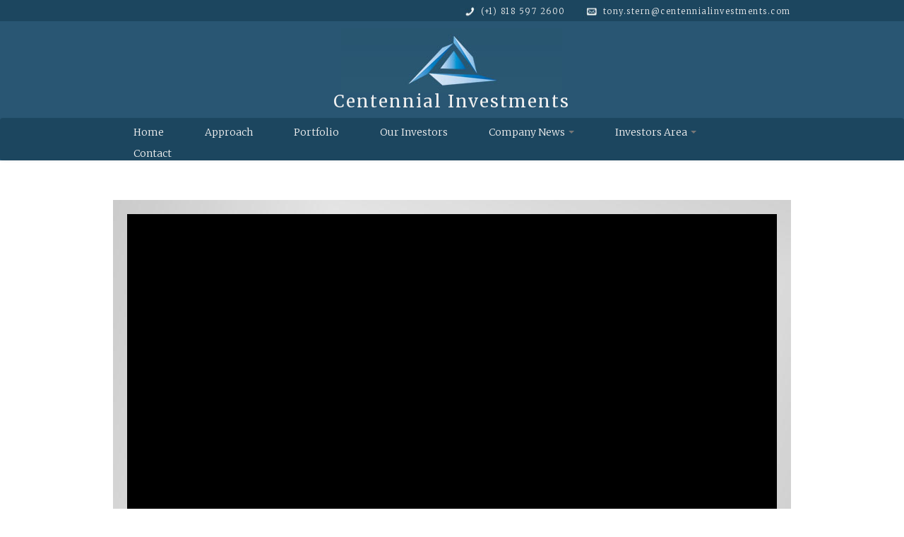

--- FILE ---
content_type: text/html; charset=UTF-8
request_url: https://www.centennialinvestments.com/gallery.php?id=68
body_size: 3822
content:
<!DOCTYPE html>
<!--[if lt IE 7]>      <html class="no-js lt-ie9 lt-ie8 lt-ie7"> <![endif]-->
<!--[if IE 7]>         <html class="no-js lt-ie9 lt-ie8"> <![endif]-->
<!--[if IE 8]>         <html class="no-js lt-ie9"> <![endif]-->
<!--[if gt IE 8]><!-->
<html class="no-js">
<!--<![endif]-->

<head>
    <meta charset="utf-8">
    <meta http-equiv="X-UA-Compatible" content="IE=edge,chrome=1">
    <!-- ************************************************** -->
    <!-- Created by Fluid Studios Limited                   -->
    <!-- www.fluidstudiosltd.com                            -->
    <!-- ************************************************** -->
    <title></title>
    <meta name="description" content="" />
    <meta name="keywords" content="" />
    <meta name="viewport" content="width=device-width">

    <link rel="stylesheet" href="/css/bootstrap.min.css">
    <link rel="stylesheet" href="/css/bootstrap.responsive.min.css">
    <!--[if gt IE 7]><!-->
    <link rel="stylesheet" href="/css/bootstrap.font-awesome.css">
    <!--<![endif]-->
    <!--[if IE 7]><link rel="stylesheet" href="/css/bootstrap.font-awesome-ie7.css"><![endif]-->
    <link rel="stylesheet" href="/css/main.css">
    <link rel="stylesheet" href="/css/tn3.css">
    <!--<link rel="stylesheet" href="/skins/tn3a/tn3a.css">-->
    <!--<link rel="stylesheet" href="/skins/tn3a/bullets.css">-->
    <link rel="stylesheet" href="/skins/tn3e/tn3e.css">
    <link rel="stylesheet" href="/skins/tn3e/bullets.css">
    <!--<link rel="stylesheet" href="/skins/tn3e/vertical.css">-->
    <!--<link rel="stylesheet" href="/skins/tn3t/tn3t.css">-->
    <link rel="stylesheet" href="/css/touch.css">
    <!--[if lte IE 8]><link rel="stylesheet" href="/css/iecompatibility.css"><![endif]-->
    <link href='//fonts.googleapis.com/css?family=Open+Sans:400,600,700,300' rel='stylesheet' type='text/css'>
    <link href='https://fonts.googleapis.com/css?family=Merriweather:400,300,700' rel='stylesheet' type='text/css'>

    <script src="/js/vendor/modernizr-respond.js"></script>
</head>

<body>
    <!--[if lt IE 7]>
            <p class="chromeframe">You are using an <strong>outdated</strong> browser. Please <a href="http://browsehappy.com/">upgrade your browser</a> or <a href="http://www.google.com/chromeframe/?redirect=true">activate Google Chrome Frame</a> to improve your experience.</p>
        <![endif]-->

    
<header>
            <section id="header-top">
                <div class="max-width">
                    <div class="container-fluid">
                        <div class="row-fluid">
                            <div class="span7 offset5 seo-top-bar">
                                <a class="tel underline" href="tel:+18185972600">(+1) 818 597 2600</a>
                                <a class="mail underline" href="/cdn-cgi/l/email-protection#a4d0cbcadd8ad7d0c1d6cae4c7c1cad0c1cacacdc5c8cdcad2c1d7d0c9c1cad0d78ac7cbc9">tony.stern@<wbr />centennialinvestments.com</a>
                                
                            </div>            
                        </div>
                    </div>
                </div>
            </section>
            <section id="header-main">
                <div class="max-width">
                    <div class="container-fluid">
                        <div class="row-fluid">
                            <div class="span6 offset3">
                                <a href="index.php" ><img id="logo-img" src="img/logo.jpg" /></a>
                                <h1 id="title"><a href="index.php">Centennial Investments</a></h1>
                            </div>            
                        </div>
                    </div>
                </div>
            </section>
            <nav class="navbar">
                <div class="navbar-inner">
                    <div class="max-width">
                        <div class="container-fluid">
                            <div class="row-fluid hidden-desktop">
                                <a class="btn btn-navbar span12" data-toggle="collapse" data-target=".nav-collapse">
                                    <!--<div class="menu-left">
                                        Click here for menu
                                    </div>-->
                                    <div class="menu-right">
                                        <span class="icon-bar"></span>
                                        <span class="icon-bar"></span>
                                        <span class="icon-bar"></span>
                                    </div>
                                </a>
                            </div>
                            <!--<a class="brand" href="#">Optional tag line</a>-->
                            <div class="nav-collapse collapse">
                                <ul class="nav">
                                     <li><a href="index.php">Home</a></li>
				<li><a href="investment-approach">Approach</a></li>
				<li><a href="investment-portfolio">Portfolio</a></li>
				<li><a href="our-investors">Our Investors</a></li>
				<li class="dropdown"><a href="#" class="dropdown-toggle" data-toggle="dropdown">Company News <b class="caret"></b></a><ul class="dropdown-menu"><li><a href="investors-forum">Newsletters &  Centennial Investments Television (CITV)</a></li>
				<li><a href="gallery.php?id=69">The Hampton 605 South Virtual Staging Images</a></li>
				<li class="active"><a href="gallery.php?id=68">The Hampton Launch Party</a></li>
				<li><a href="gallery.php?id=67">The Hampton, Brand New Amenities</a></li>
				<li><a href="gallery.php?id=66">The Hampton - Completed - December 2019</a></li>
				<li><a href="gallery.php?id=65">The Hampton Construction Update Pictures September 2019</a></li>
				<li><a href="gallery.php?id=63">Admirals Walk Updated Pictures July 2019</a></li>
				<li><a href="gallery.php?id=62">Admirals Walk Completed Project - Before & After Pictures</a></li>
				<li><a href="gallery.php?id=59">Dell Anno - The Hampton - Kitchen & Bathroom Designs</a></li>
				<li><a href="gallery.php?id=60">Admirals Walk Progress - November 2018</a></li>
				<li><a href="gallery.php?id=56">Regency Highland Completed October 31st 2018 - Pictures</a></li>
				<li><a href="gallery.php?id=61">The Hampton - Update Pictures - November 2018</a></li>
				</ul></li>
				<li class="dropdown"><a href="#" class="dropdown-toggle" data-toggle="dropdown">Investors Area <b class="caret"></b></a><ul class="dropdown-menu"><li><a href="blog.php?id=35">Documentation</a></li>
				<li><a href="blog.php?id=73">Regency Highland P & L</a></li>
				<li><a href="blog.php?id=70">Delray Beach Project 1</a></li>
				<li><a href="blog.php?id=71">Delray Beach Project 2</a></li>
				<li><a href="blog.php?id=72">Greenacres Project</a></li>
				</ul></li>
				<li><a href="contact-us">Contact</a></li>
				                                </ul>
                            </div>
                        </div>
                    </div>
                </div>
            </nav>
        </header>
    
    <section class="general-content1">
        <div class="max-width">
            <article class="container-fluid">
                <section class="row-fluid">
                    <article class="span12">
                                                <br clear="all">
                        <div class="gallery">
                            <div class="tn3 album">
                                <h4></h4>
                                <div class="tn3 description"></div>
                                <ul><li>
				<h4></h4>
				<div class="tn3 description"></div>
				<a href="./fluidcms/files/galleries/68/gallery/DSC06724.jpg"><img src="./fluidcms/files/galleries/68/gallery/DSC06724.jpg" /></a>
			</li><li>
				<h4></h4>
				<div class="tn3 description"></div>
				<a href="./fluidcms/files/galleries/68/gallery/DSC06730.jpg"><img src="./fluidcms/files/galleries/68/gallery/DSC06730.jpg" /></a>
			</li><li>
				<h4></h4>
				<div class="tn3 description"></div>
				<a href="./fluidcms/files/galleries/68/gallery/DSC06734.jpg"><img src="./fluidcms/files/galleries/68/gallery/DSC06734.jpg" /></a>
			</li><li>
				<h4>Dining Room Light</h4>
				<div class="tn3 description">Schoneek Swarovski Crystal</div>
				<a href="./fluidcms/files/galleries/68/gallery/DSC06737.jpg"><img src="./fluidcms/files/galleries/68/gallery/DSC06737.jpg" /></a>
			</li><li>
				<h4></h4>
				<div class="tn3 description">Going Home Gift Bags</div>
				<a href="./fluidcms/files/galleries/68/gallery/DSC06739.jpg"><img src="./fluidcms/files/galleries/68/gallery/DSC06739.jpg" /></a>
			</li><li>
				<h4>Kitchen Bar</h4>
				<div class="tn3 description">Met Swarovski Crystal</div>
				<a href="./fluidcms/files/galleries/68/gallery/DSC06742.jpg"><img src="./fluidcms/files/galleries/68/gallery/DSC06742.jpg" /></a>
			</li><li>
				<h4>Kitchen Island</h4>
				<div class="tn3 description">Chrome Le Ribbon LED Light</div>
				<a href="./fluidcms/files/galleries/68/gallery/DSC06746.jpg"><img src="./fluidcms/files/galleries/68/gallery/DSC06746.jpg" /></a>
			</li><li>
				<h4>Kitchen Island</h4>
				<div class="tn3 description">Chrome Le Ribbon LED Light In Situ</div>
				<a href="./fluidcms/files/galleries/68/gallery/DSC06747.jpg"><img src="./fluidcms/files/galleries/68/gallery/DSC06747.jpg" /></a>
			</li><li>
				<h4>South Building Porte Cochere</h4>
				<div class="tn3 description"></div>
				<a href="./fluidcms/files/galleries/68/gallery/DSC06767.jpg"><img src="./fluidcms/files/galleries/68/gallery/DSC06767.jpg" /></a>
			</li><li>
				<h4></h4>
				<div class="tn3 description"></div>
				<a href="./fluidcms/files/galleries/68/gallery/DSC06781.jpg"><img src="./fluidcms/files/galleries/68/gallery/DSC06781.jpg" /></a>
			</li><li>
				<h4>Gloria Rodriguez-Allsup, Director of Luxury Sales</h4>
				<div class="tn3 description">Douglas Elliman</div>
				<a href="./fluidcms/files/galleries/68/gallery/DSC06782.jpg"><img src="./fluidcms/files/galleries/68/gallery/DSC06782.jpg" /></a>
			</li><li>
				<h4></h4>
				<div class="tn3 description"></div>
				<a href="./fluidcms/files/galleries/68/gallery/DSC06784.jpg"><img src="./fluidcms/files/galleries/68/gallery/DSC06784.jpg" /></a>
			</li><li>
				<h4>Danielle Stern, Assistant Project Manager - Realtor</h4>
				<div class="tn3 description">Douglas Elliman</div>
				<a href="./fluidcms/files/galleries/68/gallery/DSC06786.jpg"><img src="./fluidcms/files/galleries/68/gallery/DSC06786.jpg" /></a>
			</li><li>
				<h4>Ron Bachrad, Realtor, Douglas Elliman</h4>
				<div class="tn3 description"></div>
				<a href="./fluidcms/files/galleries/68/gallery/DSC06787.jpg"><img src="./fluidcms/files/galleries/68/gallery/DSC06787.jpg" /></a>
			</li><li>
				<h4></h4>
				<div class="tn3 description">Ron Bachrad with Danielle Stern</div>
				<a href="./fluidcms/files/galleries/68/gallery/DSC06789.jpg"><img src="./fluidcms/files/galleries/68/gallery/DSC06789.jpg" /></a>
			</li><li>
				<h4>Gloria Rodriguez-Allsup</h4>
				<div class="tn3 description">Talks to a Hampton Resident</div>
				<a href="./fluidcms/files/galleries/68/gallery/DSC06791.jpg"><img src="./fluidcms/files/galleries/68/gallery/DSC06791.jpg" /></a>
			</li><li>
				<h4></h4>
				<div class="tn3 description"></div>
				<a href="./fluidcms/files/galleries/68/gallery/DSC06795.jpg"><img src="./fluidcms/files/galleries/68/gallery/DSC06795.jpg" /></a>
			</li><li>
				<h4>Eileen Bachrad</h4>
				<div class="tn3 description"></div>
				<a href="./fluidcms/files/galleries/68/gallery/DSC06797.jpg"><img src="./fluidcms/files/galleries/68/gallery/DSC06797.jpg" /></a>
			</li><li>
				<h4>Ryan Gaines</h4>
				<div class="tn3 description">Douglas Elliman Palm Beach Agent</div>
				<a href="./fluidcms/files/galleries/68/gallery/DSC06799.jpg"><img src="./fluidcms/files/galleries/68/gallery/DSC06799.jpg" /></a>
			</li><li>
				<h4>Tony Stern, President, Centennial Investments LLC</h4>
				<div class="tn3 description"></div>
				<a href="./fluidcms/files/galleries/68/gallery/DSC06802.jpg"><img src="./fluidcms/files/galleries/68/gallery/DSC06802.jpg" /></a>
			</li><li>
				<h4>Champagne is Served</h4>
				<div class="tn3 description">Residents, Palm Beach Hampton</div>
				<a href="./fluidcms/files/galleries/68/gallery/DSC06805.jpg"><img src="./fluidcms/files/galleries/68/gallery/DSC06805.jpg" /></a>
			</li><li>
				<h4>Regina Goodman & Louise Buehler</h4>
				<div class="tn3 description">Coldwell Banker & Douglass Elliman</div>
				<a href="./fluidcms/files/galleries/68/gallery/DSC06806.jpg"><img src="./fluidcms/files/galleries/68/gallery/DSC06806.jpg" /></a>
			</li><li>
				<h4>Ryan Gains Talks to Eileen Bachrad</h4>
				<div class="tn3 description"></div>
				<a href="./fluidcms/files/galleries/68/gallery/DSC06810.jpg"><img src="./fluidcms/files/galleries/68/gallery/DSC06810.jpg" /></a>
			</li><li>
				<h4>Danielle Stern</h4>
				<div class="tn3 description"></div>
				<a href="./fluidcms/files/galleries/68/gallery/DSC06814.jpg"><img src="./fluidcms/files/galleries/68/gallery/DSC06814.jpg" /></a>
			</li><li>
				<h4></h4>
				<div class="tn3 description"></div>
				<a href="./fluidcms/files/galleries/68/gallery/DSC06817.jpg"><img src="./fluidcms/files/galleries/68/gallery/DSC06817.jpg" /></a>
			</li><li>
				<h4></h4>
				<div class="tn3 description"></div>
				<a href="./fluidcms/files/galleries/68/gallery/DSC06819.jpg"><img src="./fluidcms/files/galleries/68/gallery/DSC06819.jpg" /></a>
			</li><li>
				<h4></h4>
				<div class="tn3 description"></div>
				<a href="./fluidcms/files/galleries/68/gallery/DSC06822.jpg"><img src="./fluidcms/files/galleries/68/gallery/DSC06822.jpg" /></a>
			</li><li>
				<h4></h4>
				<div class="tn3 description"></div>
				<a href="./fluidcms/files/galleries/68/gallery/DSC06831.jpg"><img src="./fluidcms/files/galleries/68/gallery/DSC06831.jpg" /></a>
			</li><li>
				<h4></h4>
				<div class="tn3 description"></div>
				<a href="./fluidcms/files/galleries/68/gallery/DSC06833.jpg"><img src="./fluidcms/files/galleries/68/gallery/DSC06833.jpg" /></a>
			</li><li>
				<h4>Gloria Rodriguez-Allsup</h4>
				<div class="tn3 description"></div>
				<a href="./fluidcms/files/galleries/68/gallery/DSC06834.jpg"><img src="./fluidcms/files/galleries/68/gallery/DSC06834.jpg" /></a>
			</li><li>
				<h4>Tali & David Sicherman</h4>
				<div class="tn3 description"></div>
				<a href="./fluidcms/files/galleries/68/gallery/DSC06835.jpg"><img src="./fluidcms/files/galleries/68/gallery/DSC06835.jpg" /></a>
			</li><li>
				<h4></h4>
				<div class="tn3 description"></div>
				<a href="./fluidcms/files/galleries/68/gallery/DSC06838.jpg"><img src="./fluidcms/files/galleries/68/gallery/DSC06838.jpg" /></a>
			</li><li>
				<h4>Katia Reisler</h4>
				<div class="tn3 description">Douglas Elliman, Boca Raton</div>
				<a href="./fluidcms/files/galleries/68/gallery/DSC06842.jpg"><img src="./fluidcms/files/galleries/68/gallery/DSC06842.jpg" /></a>
			</li><li>
				<h4></h4>
				<div class="tn3 description">Residents, Palm Beach Hampton</div>
				<a href="./fluidcms/files/galleries/68/gallery/DSC06843.jpg"><img src="./fluidcms/files/galleries/68/gallery/DSC06843.jpg" /></a>
			</li><li>
				<h4>Jeff Cohen</h4>
				<div class="tn3 description">CMG Group</div>
				<a href="./fluidcms/files/galleries/68/gallery/DSC06844.jpg"><img src="./fluidcms/files/galleries/68/gallery/DSC06844.jpg" /></a>
			</li><li>
				<h4>Tony Stern Talks to Centennial Investments, Investors</h4>
				<div class="tn3 description">Michele & Mark Schneider</div>
				<a href="./fluidcms/files/galleries/68/gallery/DSC06846.jpg"><img src="./fluidcms/files/galleries/68/gallery/DSC06846.jpg" /></a>
			</li><li>
				<h4>Matthew Bachrad, Project Manager & Realtor, Douglas Elliman</h4>
				<div class="tn3 description">Talking to Shane Ames, Project Architect</div>
				<a href="./fluidcms/files/galleries/68/gallery/DSC06850.jpg"><img src="./fluidcms/files/galleries/68/gallery/DSC06850.jpg" /></a>
			</li><li>
				<h4></h4>
				<div class="tn3 description"></div>
				<a href="./fluidcms/files/galleries/68/gallery/DSC06856.jpg"><img src="./fluidcms/files/galleries/68/gallery/DSC06856.jpg" /></a>
			</li><li>
				<h4></h4>
				<div class="tn3 description">Palm Beach Hampton Resident, Enjoying the Champagne</div>
				<a href="./fluidcms/files/galleries/68/gallery/DSC06880.jpg"><img src="./fluidcms/files/galleries/68/gallery/DSC06880.jpg" /></a>
			</li><li>
				<h4>Matthew Bachrad & Robin Wiannick</h4>
				<div class="tn3 description">Centennial/Elliman & Sklar Furnishings</div>
				<a href="./fluidcms/files/galleries/68/gallery/DSC06881.jpg"><img src="./fluidcms/files/galleries/68/gallery/DSC06881.jpg" /></a>
			</li><li>
				<h4>Background, Tony Stern Talks With Harry Zelnick</h4>
				<div class="tn3 description">Foreground Dennis De Young From The Pop Group Styx</div>
				<a href="./fluidcms/files/galleries/68/gallery/DSC06886.jpg"><img src="./fluidcms/files/galleries/68/gallery/DSC06886.jpg" /></a>
			</li><li>
				<h4>Gloria Rodriguez-Allsup</h4>
				<div class="tn3 description">With Residents of the Palm Beach Hampton</div>
				<a href="./fluidcms/files/galleries/68/gallery/DSC06889.jpg"><img src="./fluidcms/files/galleries/68/gallery/DSC06889.jpg" /></a>
			</li><li>
				<h4>Gloria Rodriguez-Allsup</h4>
				<div class="tn3 description">With Residents of the Palm Beach Hampton</div>
				<a href="./fluidcms/files/galleries/68/gallery/DSC06892.jpg"><img src="./fluidcms/files/galleries/68/gallery/DSC06892.jpg" /></a>
			</li><li>
				<h4>Jeanette & Clive Byala</h4>
				<div class="tn3 description">Clive Byala, Chief Financial Controller, Centennial Investments LLC</div>
				<a href="./fluidcms/files/galleries/68/gallery/DSC06901.jpg"><img src="./fluidcms/files/galleries/68/gallery/DSC06901.jpg" /></a>
			</li><li>
				<h4></h4>
				<div class="tn3 description"></div>
				<a href="./fluidcms/files/galleries/68/gallery/IMG_9479.jpg"><img src="./fluidcms/files/galleries/68/gallery/IMG_9479.jpg" /></a>
			</li><li>
				<h4></h4>
				<div class="tn3 description"></div>
				<a href="./fluidcms/files/galleries/68/gallery/IMG_9513.jpg"><img src="./fluidcms/files/galleries/68/gallery/IMG_9513.jpg" /></a>
			</li><li>
				<h4></h4>
				<div class="tn3 description"></div>
				<a href="./fluidcms/files/galleries/68/gallery/IMG_9516.jpg"><img src="./fluidcms/files/galleries/68/gallery/IMG_9516.jpg" /></a>
			</li><li>
				<h4></h4>
				<div class="tn3 description"></div>
				<a href="./fluidcms/files/galleries/68/gallery/IMG_9519.jpg"><img src="./fluidcms/files/galleries/68/gallery/IMG_9519.jpg" /></a>
			</li><li>
				<h4></h4>
				<div class="tn3 description"></div>
				<a href="./fluidcms/files/galleries/68/gallery/IMG_9527.jpg"><img src="./fluidcms/files/galleries/68/gallery/IMG_9527.jpg" /></a>
			</li><li>
				<h4>Tony Stern</h4>
				<div class="tn3 description">Talking to Palm Beach Hampton Resident</div>
				<a href="./fluidcms/files/galleries/68/gallery/IMG_9528.jpg"><img src="./fluidcms/files/galleries/68/gallery/IMG_9528.jpg" /></a>
			</li><li>
				<h4></h4>
				<div class="tn3 description"></div>
				<a href="./fluidcms/files/galleries/68/gallery/IMG_9533.jpg"><img src="./fluidcms/files/galleries/68/gallery/IMG_9533.jpg" /></a>
			</li><li>
				<h4></h4>
				<div class="tn3 description"></div>
				<a href="./fluidcms/files/galleries/68/gallery/IMG_9539.jpg"><img src="./fluidcms/files/galleries/68/gallery/IMG_9539.jpg" /></a>
			</li><li>
				<h4>Gloria Rodriguez-Allsup & Shane Ames</h4>
				<div class="tn3 description">Talking to Hampton Residents</div>
				<a href="./fluidcms/files/galleries/68/gallery/IMG_9540.jpg"><img src="./fluidcms/files/galleries/68/gallery/IMG_9540.jpg" /></a>
			</li></ul>                            </div>
                        </div>
                    </article>
                </section>
            </article><!-- /container -->
        </div>
    </section>

    
<footer>
	<div class="max-width footer-main">
		<div class="container-fluid">
			<section class="row-fluid">
			   <article class="span4">
<h3>Centennial Investments<br />
370 Camino Gardens Blvd<br />
Boca Raton, Florida 33432</h3>
</article>

<article class="span3">
<h3><a class="tel-footer" href="tel:+4401234567890">Telephone USA: (+1) 818 597 2600</a></h3>

<h3 class="no-margin">Fax USA: (+1) 818 736 9113</h3>
</article>

<div class="span5"><a class="footer-top-link underline" href="privacy-policy">Privacy policy</a> <a class="footer-top-link underline" href="statement-of-qualification">Statement of qualification</a></div>			</section>
		</div>
	</div>
	<div class="copy hidden-phone">
		<div class="max-width">
			<div class="container-fluid">
				<section class="row-fluid">
					<div class="span10 footer-text">
						Copyright Centennial Investments&copy; 2026.  All rights reserved.
						<a class="footer-text underline2" href="http://www.fluidstudiosltd.com" target="_blank">Website by Fluid Studios </a>
					</div>
					<article class="span2">
						<a href="#top" class="footer-text underline2">Back to top</a>
					</article>
				</section>
			</div>
		</div>
	</div>
	<div class="copy hidden-desktop hidden-tablet">
		<div class="max-width">
			<div class="container-fluid">
				<section class="row-fluid">
					<div class="span12 footer-text">
						Copyright Centennial Investments&copy; 2026. All rights reserved.<br />
						<a class="footer-text" href="http://www.fluidstudiosltd.com" target="_blank">Website by Fluid Studios </a>
						<br />
						<a class="footer-text" href="#top" class="">Back to top</a>
					</div>
				</section>
			</div>
		</div>
	</div>
</footer>    <script data-cfasync="false" src="/cdn-cgi/scripts/5c5dd728/cloudflare-static/email-decode.min.js"></script><script src="//ajax.googleapis.com/ajax/libs/jquery/1.11.2/jquery.min.js"></script>
    <script>
        window.jQuery || document.write('<script src="/js/vendor/jquery-1.11.2.min.js"><\/script>')
    </script>
    <script src="/js/vendor/bootstrap.min.js"></script>
    <script type="text/javascript" src="//static.addtoany.com/menu/page.js"></script>
    <script src="/js/vendor/jquery.tn3.js"></script>
    <script src="/js/main.js"></script>
    <script src="/js/wow.min.js"></script>
    <script src="/js/gallery.js"></script>
    <script src="/js/analytics.js"></script>
    <script defer src="https://static.cloudflareinsights.com/beacon.min.js/vcd15cbe7772f49c399c6a5babf22c1241717689176015" integrity="sha512-ZpsOmlRQV6y907TI0dKBHq9Md29nnaEIPlkf84rnaERnq6zvWvPUqr2ft8M1aS28oN72PdrCzSjY4U6VaAw1EQ==" data-cf-beacon='{"version":"2024.11.0","token":"77eb595588264112aed25c59c7b50325","r":1,"server_timing":{"name":{"cfCacheStatus":true,"cfEdge":true,"cfExtPri":true,"cfL4":true,"cfOrigin":true,"cfSpeedBrain":true},"location_startswith":null}}' crossorigin="anonymous"></script>
</body>

</html>

--- FILE ---
content_type: text/html
request_url: https://www.centennialinvestments.com/skins/tn3e/tn3e.html
body_size: 23
content:
<!DOCTYPE html PUBLIC "-//W3C//DTD XHTML 1.0 Transitional//EN" "http://www.w3.org/TR/xhtml1/DTD/xhtml1-transitional.dtd">
<html xmlns="http://www.w3.org/1999/xhtml">
<head>
<meta http-equiv="Content-Type" content="text/html; charset=utf-8" />
<title>Default</title>
<link rel="stylesheet" type="text/css" href="tn3e.css" />
</head>

<body>

<div class="tn3e-gallery">
    <div class="tn3e-image">
    	<div class="tn3e-control-bar tn3_v tn3_h tn3_o">
	    <div class="tn3e-fullscreen"></div>
	    <div class="tn3e-play"></div>
	    <div class="tn3e-show-albums"></div>
        </div>
	<div class="tn3e-preloader"><img src="preload.gif"/></div>
	<div class="tn3e-timer"></div>
		<div class="tn3e-text tn3_rh">
			<div class="tn3e-image-title"></div>
			<div class="tn3e-image-description"></div>
		</div>
	</div>
    
    <div class="tn3e-next"></div>
    <div class="tn3e-prev"></div>
    <div class="tn3e-thumbs"></div>
    <div class="tn3e-albums">
	<h4>Browse Albums</h4>
	<div class="tn3e-inalbums">
	    <div class="tn3e-album"></div>
	</div>
	<div class="tn3e-albums-next"></div>
	<div class="tn3e-albums-prev"></div>
	<div class="tn3e-albums-close"></div>
    </div>
</div>

</body>
</html>


--- FILE ---
content_type: text/css
request_url: https://www.centennialinvestments.com/css/main.css
body_size: 4124
content:
/* ==========================================================================
   Fluid Studios defaults
   ========================================================================== */

.happy-holidays {
	position:absolute;
	top: 0;
	left: 0;
	bottom: 60%;
}

.happy-holidays img {
	width: 300px;
}

.portfolio-flex {
	display: flex;
    flex-wrap: wrap;
    justify-content: space-between;
}

.portfolio-flex > div {
    flex-basis: 49%;
    background: #f9f9f9;
    padding: 50px;
    box-sizing: border-box;
    margin-bottom: 20px;
	border: 1px solid rgba(28,70,95,0.25);
}

.portfolio-flex span {
	font-weight: 600;
}

.portfolio-flex img {
	margin-bottom: 20px;
}

.portfolio-total {
	background: #f9f9f9;
    padding: 20px;
    box-sizing: border-box;
    margin-bottom: 20px;
	text-align: right;
    font-weight: 600;
    font-size: 18px;
}

.portfolio-text {
	font-weight: 600;
	text-align: center;
}

html,body {
	background:#fff;
	color: #6a6a6a;
	font-family: 'Merriweather', serif;
	font-weight: 300;
	line-height: 26px;
}
/* ALIGNMENT */
.text-left {text-align:left;}
.text-right {text-align:right;}
.text-center {text-align:center;}
.clear {clear:both; height: 1px;}
.clear-cms {display: none;}
/* CMS */
.control-panel {
	z-index:9999;
	width:170px;
	min-height:100px;
	border-radius:10px;
	background:#fff;
	position:fixed;
	top:100px;
	border:solid 1px #2a9bab;
	right:-140px;
	overflow:hidden;
	padding:10px;
	box-shadow:0 0 10px rgba(0,0,0,0.5);
}
.control-panel img {
	margin:2px;
}
.control-panel a {
	float:right;
}
.gallery * {
	transition: none;
}
/* DIVS */
.row {margin-bottom:10px;}
.pad {padding:20px;}
.max-width, .limiter {max-width:1000px; margin:0 auto;}
main, article, aside, header, footer {display:block;}
/* FONTS */
.mark, .highlight {color:#F00; background:none;}
.white {color:#FFF}
.black {color:#000;}
h1 {font-size:24px; line-height:26px; font-weight:normal;}
h2 {font-size:16px; line-height:28px; font-weight:normal;}
h3 {font-size:12px; line-height:28px;font-weight: normal;}
h4 {}
h5 {}
/* FORMS */
.req {color: #F00;}
.btn-inverse {color:#ccc;}
.span1.add-on {
	margin-left: -1px;
	float: none;
	width: 8.547008547008547%;
}
form {
	margin:0
}
.btn {
	background: #fff;
	border:solid 1px #ccc;
	box-shadow:none;
}
/* LINKS */
.clickable {cursor:pointer;}
a {text-decoration:none; transition:0.4s; color: #F0F0F0 !important;}
a:link, a:visited {color:#555;}
a:hover, a:active {color:#fff; text-decoration:none;}
.font-small {font-size: 10px;}
.font-standard {font-size: 11px;}
.font-large {font-size: 14px;}
.font-xlarge {font-size: 18px;}
a.underline:hover {
	text-decoration: underline;
}

a.underline2:hover {
	text-decoration: underline;
}

a#underline3 {
	color: #6A6A6A;
}

a#underline3:hover {
	text-decoration: underline;
}

input,
select,
textarea {
	border-radius: 0px !important;
}
/* ==========================================================================
   div styles - modern desktops
   ========================================================================== */

/* ===== HEADER ===== */
#cookie-bar {
	height:auto !important;
}
#header-top {
	background:#1C465F;
	color:#F0F0F0;
	line-height:30px;
}

a.tel,
a.mail {
	
	font-size: 0.8em;
	margin-left: 20px;
	padding-left: 30px;
	line-height: 20px;
	display: inline-block;
	color: #F0F0F0;
	letter-spacing: 1.5px;
}

.tel {
	background:url(../img/tel-icon.jpg) center left no-repeat;
	white-space:nowrap;
}

.mail {
	background:url(../img/mail-icon.jpg) center left no-repeat;
	white-space:nowrap;
}

#logo-img {
	display: block;
}

#logo-img,
#title {
	margin: 0 auto;
	letter-spacing: 2px;
	text-align: center;
}
#header-main {
	line-height:25px;
	padding:10px 0;
	background:#295673;
}
#header-info {
	line-height:20px;
	text-align:right;
} 
#header-social {
	padding:5px 0;
	text-align:right;
} 

.logo {
	margin: 0 auto;
}

.seo-top-bar {
	min-height: 5px !important;
	text-align: right;
}

/* ===== SEARCH ===== */
.search-btn {
	height: 30px !important;
}
.search {
	padding: 10px;
	box-sizing: border-box;
	border: 1px solid #999;
	margin: 20px auto;
}
.search header {
	cursor: pointer;
	border-bottom: 1px solid #CCC;
	margin-bottom: 10px;
}
.search header:hover,
.search header:focus,
.search header:active,
.search span.clickable:hover,
.search span.clickable:focus,
.search span.clickable:active {
	color: #07c;
}
.search-content {
	line-height: 18px;
	max-height: 54px;
	overflow: hidden;
}

/* ===== MENU ===== */
.navbar {
	margin-bottom:0;
	background: #295673;
}

.nav-collapse {
	display: flex;
	justify-content: space-around;
}

.navbar-inner {
	background:#1C465F;
	border:none;
	filter: none;
}

/* left or right align menu */
.navbar .nav {
	/*float:left;*/
	margin: 0 auto;
}
/* change menu highglight (top level) */
.navbar .nav > .active > a, .navbar .nav > .active > a:hover, .navbar .nav > .active > a:focus {  
	background:none;
	box-shadow:none;
	color:#000;
	/*border-bottom: 1px solid #F0F0F0;*/
	transition: 0.3s ease-in-out;
}
.navbar .nav > li > a {
	text-shadow:none;
	padding: 10px 29px 0px;
}


    
.navbar .nav li.dropdown.open > .dropdown-toggle,
.navbar .nav li.dropdown.active > .dropdown-toggle,
.navbar .nav li.dropdown.open.active > .dropdown-toggle {
	background:none;
	color:#000;
}

.navbar .nav>li>a:focus, .navbar .nav>li>a:hover {
/*	border-bottom: 1px solid #F0F0F0;*/
	transition: 0.3s ease-in-out;
}

.menu-left {
	color:#666;
	float:left;
	padding-right:8px;
	padding-top:2px;
	font-size:12px;
	line-height:14px;
	color:#999;
	text-shadow:none;
}
.menu-right {float:right}

/* ===== BANNER ===== */
.banner-wrap {
	padding:0;
	margin-bottom:0;
}
.banner {
	width: 100%;
	position:relative;
	overflow: visible;
}
.banner-inner {
	position: absolute;
	top: 0;
	left: 0;
	width: 100%;
	z-index: 3;
}
.banner-text-wrap {
	position: absolute;
	top: 0;
	left: 0;
	right:0;
	bottom:0;
}
.banner-text {
	text-align:center;
}
.banner-text h1 {
	background:rgba(42,88,114,0.8);
	color:#fff;
	font-size: 20px;
	letter-spacing: 2px;
	font-weight: 300;
	margin:24% auto 20px auto;
	padding:12px 125px;
	display:table;
}
.banner-text h2 {
	background:rgba(0,0,0,0.7);
	color:#fff;
	margin:0 auto;
	padding:20px;
	display:table;
}
.general-banner {
}
.general-banner img {
	width: 100%;
}
#banner-home {
}
.mobile-banner {
	display:none;
}

h3.no-margin {
	margin-top: -10px;
}
/* ===== CONTENT ===== */
.content1 {
	padding:30px 0 100px 0;
}
.content2 {
	padding:50px 0 30px 0;
}
.content3 {
	padding:30px 0;
}
.general-content1 {
	padding:30px 0;
}
.general-content2 {
	padding:30px 0;
}

.blue-bg {
	color: #f0f0f0;
	background: #1C465F;
}

.blue-box-text {
	font-weight: 300;
    padding: 45px;
    font-size: 24px;
    line-height: 32px;
    margin-top: 20px;
}

.cream-bg {
	background: #f0f0f0;
	padding: 10px;
}

.title-bottom-border {
	border-bottom: 1px solid lightgrey;
	padding-bottom: 20px;
	margin-bottom: 20px;
	color: #16465C;
}

.title-bottom-border-2 {
	border-bottom: 1px solid lightgrey;
	padding-bottom: 20px;
	margin-bottom: 20px;
	padding-top: 20px;
	color: #16465C;
}

.smaller-title {
	font-size: 16px;
}

.first-title {
	margin-top: 50px;
}

.row-wrap {
	overflow: hidden;
    padding: 40px;
    background: #f9f9f9;
    color: #1C465F;
    box-sizing: border-box;
	border: 1px solid rgba(28,70,95,0.25);
}

.row-wrap-home {
	overflow: hidden;
    /*padding: 40px;*/
    color: #1C465F;
    box-sizing: border-box;
}

.row-item-blue {
	margin-bottom: -9999px;
	padding-bottom: 9999px;
}

.grey-background {
	background: #f9f9f9;
	padding: 10px;
}

.contact-blue {
	background: #295673;
	color: #eee;
	padding: 20px;
}

.blue-title {
	color: #295673;
}

input[type="text"], input[type="email"], select, textarea, button, .btn{
	background: #f9f9f9;
	color: #999999;
}

.btn {
	color: #16465C;
	font-family: 'Merriweather', serif;
}

.map-cover{
	border-top: 2px solid #1C465F;
	border-bottom: 2px solid #1C465F;
}

.navbar .nav>li>.dropdown-menu:before,
.navbar .nav>li>.dropdown-menu:after  {
	display: none;
}

.dropdown-menu {
	border-radius: 0px;
	background: #1C465F !important;
	border: none;
}


/* ===== FOOTER ===== */
a.footer-top-link {
	color: #6A6A6A !important;
	padding: 0 20px;
	text-transform: none;
	font-size: 1em;
}

a.footer-top-link:first-child {
	border-right: 1px solid #6A6A6A;
}
footer {
	background: #F0F0F0;
	font-size:12px;
}
#footer-tagline {
	padding:20px;
	background: #1C465F;
}
.footer-main {
	padding:20px;
	line-height:40px;
	font-size:14px;

}

a.footer-text,
.footer-text,
.footer-text a 
a#top-link {
	color: #8EA4B2 !important;
}


.footer-main h1 {
	font-size:14px;
	line-height:40px;
	margin:0;
}
address {
	padding:20px 0;
	margin-bottom:0;
	line-height:22px;
	color:#000;
}
.share-this {
	text-align:right;
}

.tel-footer,
a.tel-footer,
a.mail-footer {
	color: #7a7a7a !important;
}
/* ===== COPYRIGHT ===== */
.top-link {
	float:right;
}
.copy {
	background: #1C465F;
	color:#fff;
	padding:5px 0;
	line-height:40px;
}
.a2a_kit {
    float: right;
    margin: 4px 0;
    margin-left: 10px;
}

.20-top-marg {
	margin-top: 20px !important;
}

.40-top-marg {
	margin-top: 40px !important;
}

table {
	text-align: center;
	border: none;
}

.log-in-screen {
	height: 65vh;
}

.log-in-box {
	margin-top: 150px;
	padding: 60px 30px;
	background: #1C465F;
	text-align: center !important;
	color: #F0F0F0 !important;
}

#password {
	margin-bottom: 0px;
	border-radius: 6px;
	height: 20px !important;
	box-sizing: content-box;
}

.password-screen {
	background: #F0F0F0;
}
/* FIXES */


/* ==========================================================================
   CMS styles
   ========================================================================== */

/* ===== BLOG PAGE ===== */

.blog {
	margin-bottom:20px;
}
#blog-menu {
	background:#f9f9f9;
	padding:20px;
	margin-top: 10px;
	border-radius: 0px;
    color: #295673;
}

#blog-submit {
    border-radius: 0px;
    background: #295673;
    color: #eee;
    text-shadow: none;
    font-weight: 300px;
    border: 1px solid #295673;
    width: 100%;
}

.blog-post-preview {
	margin-top: 20px;
}

.blog-post-preview {
	padding: 20px;
	margin-bottom: 20px;
	background: #f9f9f9;
}
.blog-post-preview:last-child {
	margin-bottom: 0;
}
.blog-post-preview header,
.blog header {
	padding: 0;
	margin : 0 0 10px 0;
	background:none;
	font-size:20px;
	font-weight: normal;
}
.blog-post-preview-img {
	width: 25%;
	float: left;
}
.blog-post-preview-content {
	width: 72%;
	float: right;
}
.blog-post-preview-content img {
	display:none;
}
.blog-post-content {
	height: 73px;
	line-height: 23px;
	overflow: hidden;
}
.blog-post-more {
	float: right;
	background: #eee;
	color:#555;
	border-radius: 1px;
	padding: 5px 10px;
	margin-top: 20px;
	background: #295673;
}

a#blog-menu-title,
a#blog-menu-title:hover,
a#blog-menu-title:visited {
	color: #295673 !important;
}
.blog-post-preview a:link, .blog-post-preview a:visited {
	color:#555;
}

.blog-post-preview a:hover, .blog-post-preview a:active {
	color:#555;
}
.blog-year-title {
	padding: 5% 0;
	margin: 0 auto;
	font-size: 18px;
	font-weight: bold;
	border-bottom: 1px solid #999;
	margin-bottom: 10px;
}
.blog-month-title {
	width: 100%;
	font-size: 14px;
	font-weight: bold;
	margin: 5px 0;
}
.blog-cloud {
	width: 90%;
	padding: 5%;
	margin-top: 5%;
	border-radius: 2px;
	background: #295673;
	color: #F0F0F0;
}
.blog-cloud a:link, .blog-cloud a:visited {color:#fff !important; text-decoration:none;}
.blog-cloud a:hover, .blog-cloud a:active {color:#000 !important; text-decoration:none;}
.blog-wc-smallest {font-size: 0.6em; padding: 3px;}
.blog-wc-small {font-size: 0.8em; padding: 3px;}
.blog-wc-medium {font-size: 1em; padding: 3px;}
.blog-wc-large {font-size: 1.2em; padding: 5px;}
.blog-wc-largest {font-size: 1.4em; padding: 5px;}
.blog-post-date {
	font-size: 14px;
	float: right;
}

#blog-search {
	margin-bottom:5px;
    border-radius: 0px;
    width: 100%;
}

.grey {
	color:#7a7a7a;
}
.blog-social .a2a_kit {
    float: left;
    margin: 10px 0;
}

.blog-wrap a {
	color: #007BB5 !important;
}
 form[name="blogSearch"] {
 	margin-top: 20px;
 }
/* ===== CONTACT PAGE ===== */

#contact-msg {
	margin-bottom: 10px;
	display: none;
}
#contact-form {
	margin-bottom: 10px;
}

.contact article {
	padding:20px;
}

.contact aside {
	padding:20px;
	background:#f9f9f9;
}

.map-cover {
	position:relative;
}

.map-absolute {
	position:absolute;
	width:100%;
	top:0;
	bottom:0;
}

.portfolio-table {

	overflow: auto;
}

/* ===== GALLERY ===== */

.tn3e-text {
	bottom: 0 !important;
	left: 0 !important;
	right: 0 !important;
	width: 100% !important;
	background: rgba(255,255,255,0.5);
	padding: 20px 0;
	text-align: center;
	height: 60px !important;
}

.tn3e-image-title {
    font-size: 20px !important;
    line-height: 30px !important;
}

.tn3e-image-description {
    font-size: 14px !important;
}

.tn3e-gallery {
	height: 700px !important;
}

.tn3e-image {
	height: 610px !important;
}

#galleria {
	width: 100%;
	height: auto;
}

.statement {
	background:#eee;
	font-size:24px;
	line-height:36px;
	padding:40px;
	text-align:center;
}

/* ===== GENERAL ===== */
.statement > div {
	width: 80%;
	padding: 10%;
}

.pagenotfound {
	text-align: center;
	padding: 12.5vh 20vh;
}

.pagenotfound h1 span {
	font-size: 152px;
	line-height: 166px;
}

/* ==========================================================================
   RESPONSIVE OVERRIDES
   ========================================================================== */

/* iPads (landscape) 768x1024 ----------- */
@media only screen 
and (min-device-width : 768px) 
and (max-device-width : 1024px) 
and (orientation : landscape) {
  
}

/* iPads (portrait) 768x1024 ----------- */
@media only screen 
and (min-device-width : 768px) 
and (max-device-width : 1024px) 
and (orientation : portrait) {
  
}
/* Large desktop */
@media (min-width: 1400px) {

}
/* Standard desktop */
@media (min-width: 1200px) and (max-width: 1400px) {

}
/* Small desktop */
@media (min-width: 980px) and (max-width: 1199px) {

}
/* Portrait tablet to landscape and desktop */
@media (min-width: 768px) and (max-width: 979px) {

	.navbar .nav > .active > a, .navbar .nav > .active > a:hover, .navbar .nav > .active > a:focus {
		border-bottom: none;
	}

									
	.navbar .nav>li>a:focus, .navbar .nav>li>a:hover {
		border-bottom: none;
		transition: 0.3s ease-in-out;
	}
	
	.banner-text h1 {
	  margin: 22% auto 10px auto;
	  font-size:22px;
	}
	.navbar .btn-navbar {
		width:100%;
		color:#000;
		margin-left:0;
		background: none;
		border: none;
		filter: none;
		box-shadow: none;
	}
	.navbar .btn-navbar:hover, .navbar .btn-navbar:focus, .navbar .btn-navbar:active, .navbar .btn-navbar.active, .navbar .btn-navbar.disabled, .navbar .btn-navbar[disabled] {
		color: #000;
		background: none;
	}
	.nav-collapse .nav > li > a:hover, .nav-collapse .nav > li > a:focus, .nav-collapse .dropdown-menu a:hover, .nav-collapse .dropdown-menu a:focus {
		background: none;
		color:#000;
	}
	.dropdown-menu>.active>a, .dropdown-menu>.active>a:hover, .dropdown-menu>.active>a:focus {
		background:none;
		color:#000;
	}
	.navbar-inner {
		border:none;
		box-shadow:none;
	}
	.navbar .nav > .active > a, .navbar .nav > .active > a:hover, .navbar .nav > .active > a:focus {
		background:none;
		color:#000;
		box-shadow:none;
	}
	.navbar .nav li.dropdown.open>.dropdown-toggle, .navbar .nav li.dropdown.active>.dropdown-toggle, .navbar .nav li.dropdown.open.active>.dropdown-toggle {
		background:none;
		color:#000;
	}

	a.underline:hover, a.active {
    	border-bottom: none;
	}

	.navbar .nav > li > a {
    	text-align: center;
    	padding: 0px 15px 20px;
    	font-weight: 300;
    	letter-spacing: 1px;
	}
	a.footer-top-link {
		display: block;
	}

	a.footer-top-link:first-child {
		border-right: none;
	}
  

}

/* Landscape phone to portrait tablet */
@media (max-width: 767px) {
	
	body, html {
		margin:0;
		padding:0;
	}

	.portfolio-flex > div {
		flex-basis: 100%;
	}

	.portfolio-flex span {
		display: block;
	}

	header, header div, header article, header aside, header .text-right {
		text-align:center;
	}

	.navbar .nav > .active > a, .navbar .nav > .active > a:hover, .navbar .nav > .active > a:focus {
		border-bottom: none;
	}

	#header-top {
		padding:10px 20px;
		box-sizing:border-box;
	}
	.banner-text h1 {
	  margin: 22% auto 10px auto;
	  font-size:18px;
	  line-height:18px;
	  padding:10px;
	}
	.banner-text h2 {
	  margin: 0 auto;
	  font-size:14px;
	  line-height:14px;
	  padding:10px;
	}
	.navbar .btn-navbar {
		width:100%;
		color:#000;
		margin-left:0;
		background: none;
		border: none;
		filter: none;
		box-shadow: none;
	}
	.navbar .nav>li>a:focus, .navbar .nav>li>a:hover {
		border-bottom: none;
	}
	.navbar .btn-navbar:hover, .navbar .btn-navbar:focus, .navbar .btn-navbar:active, .navbar .btn-navbar.active, .navbar .btn-navbar.disabled, .navbar .btn-navbar[disabled] {
		color: #000;
		background: none;
	}
	.nav-collapse .nav > li > a:hover, .nav-collapse .nav > li > a:focus, .nav-collapse .dropdown-menu a:hover, .nav-collapse .dropdown-menu a:focus {
		background: none;
		color:#000;
	}
	.dropdown-menu>.active>a, .dropdown-menu>.active>a:hover, .dropdown-menu>.active>a:focus {
		background:none;
		color:#000;
	}
	.navbar-inner {
		border:none;
		box-shadow:none;
	}
	.navbar .nav > .active > a, .navbar .nav > .active > a:hover, .navbar .nav > .active > a:focus {
		background:none;
		color:#000;
		box-shadow:none;
	}
	.navbar .nav li.dropdown.open>.dropdown-toggle, .navbar .nav li.dropdown.active>.dropdown-toggle, .navbar .nav li.dropdown.open.active>.dropdown-toggle {
		background:none;
		color:#000;
	}
	
	address, .copy {
		text-align:center;
		line-height:20px;
	}
	address {
		padding-bottom:0;
	}
	.top-link {
		float:none;
	}
	#blog-menu input {
		width:75%;
	}
	#blogs {
		width: 100%;
		float: left;
		padding-right: 5%;
	}
	#blog-menu {
		display: none;
		float: left;
	}
	.blog-cloud {
		display: none;
	}

	.blog-post-preview:last-child {
		margin-bottom: 20px;
	}
	.content1, .content2, .content3, .general-content1, .general-content2{
		padding:20px;
		box-sizing:border-box;
	}
	footer, footer div, footer article, footer aside, footer .text-right, .share-this {
		text-align:center;
	}
	.copy {
		padding:10px 20px;
		box-sizing:border-box;
	}

	a.underline:hover, a.active {
    	border-bottom: none;
	}

	.navbar .nav > li > a {
    	text-align: center;
    	padding: 0px 15px 20px;
    	font-weight: 300;
   		letter-spacing: 1px;
	}

	.row-item-blue img {
		margin-top: 20px;
	}

	a.footer-top-link {
		display: block;
	}

	a.footer-top-link:first-child {
		border-right: none;
	}

}

/* Landscape phones and down iphone 320x480 */
@media (max-width: 480px) {

	.navbar .nav > .active > a, .navbar .nav > .active > a:hover, .navbar .nav > .active > a:focus {
		border-bottom: none;
	}

	.banner-text h1 {
	  margin: 40% auto 10px auto;
	}

	#cookie-bar {
		font-size:12px;
	}
	.row-fluid [class*="span"] {
		margin-bottom:25px;
	}
	.row-fluid [class*="span"]:last-child {
		margin-bottom:10px;
	}
	.banner,
	.general-banner {
		display:none;
	}
	.mobile-banner {
		display:block;
		position:relative;
	}
	.mobile-banner .banner-text {
		position:absolute;
		top:0;
		left:0;
		right:0;
		bottom:0;
		padding:50px 20px;
		box-sizing:border-box;
	}
		#blog-menu input {
		width:75%;
	}
	.blog header {
		text-align:left;
	}
	
	.blog-post-date {
		font-size:10px;
	}
	footer {
		font-size:10px;
	}
	.copy {
		line-height:20px;
	}

	a.underline:hover, a.active {
    	border-bottom: none;
	}

	.navbar .nav > li > a {
    	text-align: center;
    	padding: 0px 15px 20px;
    	font-weight: 300;
    	letter-spacing: 1px;
	}

	.row-item-blue {
	margin-bottom: 0;
	padding-bottom: 0;
	}

	.seo-top-bar {
		text-align: center !important;
	}

	.tel, .mail {
		margin-left: 0 !important;
		padding-left: 0px;
	}
	.mail {
		background: none;
		padding-left: 0px;
	}

	.log-in-screen {
		height: 90vh;
	}
	
	#passwordBtn {
		width: 85%;
		margin-top: 5px;
	}

	.log-in-box {
		margin-top: 50px;
	}
}

@media (max-width: 400px) {

	.navbar .nav > .active > a, .navbar .nav > .active > a:hover, .navbar .nav > .active > a:focus {
		border-bottom: none;
	}

	.banner-text h1 {
	  margin: 35% auto 10px auto;
	}

}

--- FILE ---
content_type: text/css
request_url: https://www.centennialinvestments.com/css/tn3.css
body_size: 783
content:
@charset "utf-8";

.tn3-gallery {
    position: relative;
    /*width: 620px;
    height: 425px;*/
    background-color: #000000;
    line-height: normal;
}
.tn3-gallery img {
    margin: 0 !important;
    padding: 0 !important;
    border: 0 !important;
    max-width: none !important;
}    
.tn3-image {
    position: absolute;
    /*width: 620px;
    height: 378px;*/
    background-color: #000000;
}
.tn3-controls-bg {
    position: absolute;
    width: 620px;
    height: 47px;
    bottom: 0px;
    background-image: url('../skins/tn3/tbg.png');
}
.tn3-thumbs ul, .tn3-thumbs li {
    margin: 0 !important;
    padding: 0 !important;
    list-style-type: none !important;
}
.tn3-thumbs {
    position: absolute;
    width: 417px;
    height: 37px;
    bottom: 0px;
    left: 49px;
    padding: 4px 28px 4px 28px;
    background-image: url('../skins/tn3/tbg2.png');
}
.tn3-thumb {
    border: 1px solid #3e3e3e;
    width: 35px;
    height: 35px;
    margin-right: 3px;
    cursor: pointer;
}
.tn3-thumb img {
    width: 35px;
    height: 35px;
}    
.tn3-thumb-over {
    border: 1px solid #c3c3c3;
}
.tn3-thumb-selected {
    border: 1px solid #c3c3c3;
    cursor: default;
}
.tn3-next {
    position: absolute;
    background-image: url('../skins/tn3/tn3.png');
    background-position: -39px -2px;
    width: 30px;
    height: 31px;
    right: 6px;
    cursor: pointer;
}
.tn3-next:hover {
    background-position: -39px -39px;
}
.tn3-prev {
    position: absolute;
    background-image: url('../skins/tn3/tn3.png');
    background-position: -4px -2px;
    width: 30px;
    height: 31px;
    left: 6px;
    cursor: pointer;
}
.tn3-prev:hover {
    background-position: -4px -39px;
}
.tn3-next-page {
    position: absolute;
    background-image: url('../skins/tn3/tn3.png');
    background-position: -153px -5px;
    width: 25px;
    height: 25px;
    right: 99px;
    bottom: 9px;
    cursor: pointer;
}
.tn3-next-page:hover {
    background-position: -153px -42px;
}
.tn3-prev-page {
    position: absolute;
    background-image: url('../skins/tn3/tn3.png');
    background-position: -129px -5px;
    width: 25px;
    height: 25px;
    bottom: 9px;
    left: 51px;
    cursor: pointer;
}
.tn3-prev-page:hover {
    background-position: -129px -42px;
}
.tn3-preloader {
    position: absolute;
    width: 39px;
    height: 15px;
}
.tn3-text-bg {
    position: absolute;
    top: 0px;
    width: 100%;
    font-size: medium;
    background-image: url('../skins/tn3/bg.png');
    padding-bottom: 1.1em;
}
.tn3-image-title {
    font-family: Tahoma, Helvetica, sans-serif;
    color: #e0dcdc;
    font-size: 0.6875em;
    font-weight: bold;
    padding: 1.1em 0 0 1.1em;
}
.tn3-image-description {
    font-family: Tahoma, Helvetica, sans-serif;
    color: #e0dcdc;
    font-size: 0.625em;
    line-height: 1.1em;
    padding-left: 1.1em;
}
.tn3-timer {
    position:absolute;
    width: 100%;
    height: 2px;
    bottom: 0px;
    background: url('../skins/tn3/bg.png') repeat;
    background: rgba(0, 0, 0, 0.3);
}
.tn3-count {
    position:absolute;
    right:20px;
    bottom:6px;
    color:#777777;
    font-family:Arial, Helvetica, sans-serif;
    font-size:12px;
    display: none;
}
.tn3-play {
    position: absolute;
    background-image: url('../skins/tn3/tn3.png');
    background-position: -74px -5px;
    left: 13px;
    bottom: 9px;
    width: 25px;
    height: 25px;
    cursor: pointer;
}
.tn3-play:hover {
    background-position: -74px -42px;
}
.tn3-play-active {
    background-position: -101px -4px;
}
.tn3-play-active:hover {
    background-position: -101px -41px;
}
.tn3-show-albums {
    position: absolute;
    background-image: url('../skins/tn3/tn3.png');
    background-position: -177px -6px;
    bottom: 9px;
    right: 59px;
    width: 25px;
    height: 25px;
    cursor: pointer;
}
.tn3-show-albums:hover {
    background-position: -177px -41px;
}
.tn3-fullscreen {
    position: absolute;
    background-image: url('../skins/tn3/tn3.png');
    background-position: -203px -5px;
    bottom: 9px;
    right: 11px;
    width: 25px;
    height: 25px;
    cursor: pointer;
}
.tn3-fullscreen:hover {
    background-position: -203px -42px;
}
.tn3-albums {
    position: absolute;
    width: 620px;
    height: 425px;
    left: 0px;
    top: 0px;
    color: #e0dcdc;
    font-family: Tahoma, Helvetica, sans-serif;
    background-image:url('../skins/tn3/bg.png');
    background: rgba(0, 0, 0, 0.7);
}
.tn3-inalbums {
    position: absolute;
    width: 620px;
    height: 380px;
    padding: 14px;
    top: 45px;
}
.tn3-album {
    position:absolute;
    width: 280px;
    height: 70px;
    background-color: #1a1a1a;
    overflow: hidden;
    cursor: pointer;
}
.tn3-album-over {
    background-color: #2a2a2a;
}
.tn3-album-selected {
    background-color: #cdcdcd;
    color: #111214;
    cursor: default;
}
.tn3-album-image {
    height: 100%;
    width: 80px;
    margin-right: 10px;
    float: left;
}
.tn3-album-image img {
    width: 80px;
    height: 80px;
}
.tn3-album-title {
    font-size:11px;
    font-weight:bold;
    margin-top: 1em;
}
.tn3-album-description {
    font-size:10px;
    height: 3em;
    line-height: 1.4em;
    overflow: hidden;
}
.tn3-albums-next {
    position:absolute;
    background-image:url('../skins/tn3/tn3.png');
    background-position: -43px -9px;
    width: 20px;
    height: 20px;
    right:24px;
    top:20px;
    cursor:pointer;
}
.tn3-albums-next:hover {
    background-position: -43px -46px;
}
.tn3-albums-prev {
    position:absolute;
    background-image:url('../skins/tn3/tn3.png');
    background-position: -9px -9px;
    width: 20px;
    height: 20px;
    right: 46px;
    top: 20px;
    cursor: pointer;
}
.tn3-albums-prev:hover {
    background-position: -9px -46px;
}
.tn3-albums-close {
    position: absolute;
    background-image: url('../skins/tn3/tn3.png');
    background-position: -237px -9px;
    width: 20px;
    height: 20px;
    left: 20px;
    top: 19px;
    cursor: pointer;
}
.tn3-albums-close:hover {
    background-position: -237px -47px;
}
.tn3-sep1 {
    position: absolute;
    background-image: url('../skins/tn3/tn3.png');
    width: 2px;
    height: 47px;
    left: 47px;
}
.tn3-sep2 {
    position: absolute;
    background-image: url('../skins/tn3/tn3.png');
    width: 2px;
    height: 47px;
    right: 96px;
}
.tn3-sep3 {
    position: absolute;
    background-image: url('../skins/tn3/tn3.png');
    width: 2px;
    height: 47px;
    right: 47px;
}

/* when javascript is disabled */
.tn3.album, .tn3.album li {
    float:left;
    list-style-type: none;
    margin:4px;
}
.tn3.album div, .tn3.album li h4, .tn3.album li div{
    display:none;
}



--- FILE ---
content_type: text/css
request_url: https://www.centennialinvestments.com/skins/tn3e/tn3e.css
body_size: 800
content:
@charset "utf-8";.tn3e-gallery {    position:relative;    width: 960px;    height: 550px;    background-color:#c5c5c5;    background-image: url('grad.jpg');    background-position:center center;        background-repeat:no-repeat;    line-height: normal;}.tn3e-gallery img {    margin: 0 !important;    padding: 0 !important;    border: 0 !important;    max-width: none !important;}    .tn3e-image {    position:absolute;    left: 20px;    top: 20px;    width: 920px;    height: 360px;    background-color: #000000;}/*.tn3e-full-image {    box-shadow: 0 0 5px rgba(40, 40, 40, 1);    -webkit-box-shadow: 0 0 5px rgba(40, 40, 40, 1);     -moz-box-shadow: 0 0 5px rgba(40, 40, 40, 1); } */   .tn3e-control-bar {    position:absolute;    background: url('bg.png') repeat;    width:243px;    height:80px;}.tn3e-thumbs ul, .tn3e-thumbs li {    margin: 0 !important;    padding: 0 !important;    list-style-type: none !important;}.tn3e-thumbs {    position:absolute;    width:920px;    height:80px;    bottom:20px;    left:20px;    background-image: url('thumb_bg.png');        background-repeat:repeat-x;    padding-top:2px;}.tn3e-thumb {    padding: 2px;    cursor:pointer;}.tn3e-thumb-selected {    cursor:default;}.tn3e-thumb img {    width: 114px;    height:72px;}    .tn3e-next {    position:absolute;    background-image:url('tn3e.png');    background-position:-20px -3px;    width: 13px;    height: 17px;    right:33px;    bottom:126px;    cursor:pointer;}.tn3e-next:hover {    background-position:-20px -23px;}.tn3e-prev {    position:absolute;    background-image:url('tn3e.png');    background-position:-2px -3px;    width: 13px;    height: 17px;    left:30px;    bottom:126px;    cursor:pointer;}.tn3e-prev:hover {    background-position:-2px -23px;}.tn3e-preloader {    position:absolute;    width: 22px;    height: 8px;    right:5px;    top:5px;}.tn3e-text {    position: absolute;    left: 64px;    bottom: 110px;    width: 832px;    height: 40px;    vertical-align:middle;    overflow: hidden;}.tn3e-image-title {    font-family: Tahoma, Helvetica, sans-serif;    color:#3f4146;    font-size:12px;    width:100%;    text-align:center;    font-weight:bold;}.tn3e-image-description {    font-family: Tahoma, Helvetica, sans-serif;    color:#3f4146;    width:100%;    text-align:center;    font-size:10px;}.tn3e-timer {    position:absolute;    width: 100%;    height: 4px;    bottom: 0px;    background: url('bg.png') repeat;    background: rgba(0, 0, 0, 0.3);}.tn3e-play {    position:absolute;    background-image:url('tn3e.png');    background-position:-2px -80px;    left:94px;    top:12px;    width:57px;    height:57px;    cursor:pointer;}.tn3e-play:hover {    background-position:-64px -80px;}.tn3e-play-active {    background-position:-2px -139px;}.tn3e-play-active:hover {    background-position:-64px -139px;}.tn3e-show-albums {    position:absolute;    background-image:url('tn3e.png');    background-position:-35px -39px;    top:22px;    left:23px;    width:37px;    height:36px;    padding:0;    margin:0;    cursor:pointer;}.tn3e-show-albums:hover {    background-position:-76px -39px;}.tn3e-fullscreen {    position:absolute;    background-image:url('tn3e.png');    background-position:-35px -1px;    top:22px;    right:23px;    width:37px;    height:36px;    cursor:pointer;}.tn3e-fullscreen:hover {    background-position:-76px -1px;}.tn3e-albums {    position:absolute;    width: 920px;    height: 510px;    left:20px;    top:20px;    font-family: Arial, Helvetica, sans-serif;    color:#ffffff;    background-image:url('bg.png');    background: rgba(0, 0, 0, 0.8); }.tn3e-albums h4 {    position: absolute;    margin-top: 1.33em;    font-weight: bold;    left: 34px;    top: 10px;    font-size: 18px;    color: #c7c8c9;}.tn3e-inalbums {    position:absolute;    top: 80px;    width: 920px;    height: 350px;    padding: 20px;}.tn3e-album {    position:absolute;    width: 420px;    height: 66px;    background-color:#111111;    overflow: hidden;    cursor:pointer;    font-size: medium;}.tn3e-album-over {    background-color:#222;}.tn3e-album-selected {    background-color:#cdcdcd;    color:#111214;    cursor:default;}.tn3e-album-image {    height: 100%;    margin-right: 1em;    overflow:hidden;    float: left;}.tn3e-album-title {    font-size:13px;    font-weight:bold;    margin-top: 1em;}.tn3e-album-description {    font-size:0.6em;    height: 3em;    line-height: 1.6em;    overflow: hidden;}.tn3e-albums-next {    position:absolute;    background-image:url('tn3e.png');    background-position:-217px -1px;    width: 97px;    height: 37px;    right:20px;    bottom:20px;    cursor:default;}.tn3e-albums-next-over {    background-position:-217px -40px;    cursor:pointer;}.tn3e-albums-prev {    position:absolute;    background-image:url('tn3e.png');    background-position:-117px -1px;    width: 97px;    height: 37px;    left:20px;    bottom:20px;    cursor:default;}.tn3e-albums-prev-over {    background-position:-117px -40px;    cursor:pointer;}.tn3e-albums-close {    position:absolute;    background-image:url('tn3e.png');    background-position:-125px -80px;    width: 27px;    height: 27px;    right:31px;    top:30px;    cursor:pointer;}.tn3e-albums-close:hover {    background-position:-155px -80px;}/* when javascript is disabled */.tn3.album, .tn3.album li {    float:left;    list-style-type: none;    margin:4px;}.tn3.album div, .tn3.album li h4, .tn3.album li div{    display:none;}

--- FILE ---
content_type: text/css
request_url: https://www.centennialinvestments.com/css/touch.css
body_size: 557
content:
@charset "utf-8";

.tn3-gallery {
    position: relative;
    width: 620px;
    height: 425px;
    background-color: #000000;
    line-height: normal;
}
.tn3-gallery img {
    margin: 0 !important;
    padding: 0 !important;
    border: 0 !important;
    max-width: none !important;
}    
.tn3-image {
    position: absolute;
    width: 620px;
    height: 378px;
    background-color: #000000;
}
.tn3-controls-bg {
    position: absolute;
    width: 620px;
    height: 47px;
    bottom: 0px;
    background-image: url('../skins/tn3/tbg.png');
}
.tn3-thumbs ul, .tn3-thumbs li {
    margin: 0 !important;
    padding: 0 !important;
    list-style-type: none !important;
}
.tn3-thumbs {
    position: absolute;
    width: 515px;
    height: 37px;
    bottom: 0px;
    left: 49px;
    padding: 4px 4px 4px 4px;
    background-image: url('../skins/tn3/tbg2.png');
}
.tn3-thumb {
    border: 1px solid #3e3e3e;
    width: 35px;
    height: 35px;
    margin-right: 3px;
    cursor: pointer;
}
.tn3-thumb img {
    width: 35px;
    height: 35px;
}    
.tn3-thumb-selected {
    border: 1px solid #c3c3c3;
    cursor: default;
}
.tn3-preloader {
    position: absolute;
    width: 39px;
    height: 15px;
}
.tn3-text-bg {
    position: absolute;
    top: 0px;
    width: 100%;
    font-size: medium;
    background-image: url('../skins/tn3/bg.png');
    padding-bottom: 1.1em;
}
.tn3-image-title {
    font-family: Tahoma, Helvetica, sans-serif;
    color: #e0dcdc;
    font-size: 0.6875em;
    font-weight: bold;
    padding: 1.1em 0 0 1.1em;
}
.tn3-image-description {
    font-family: Tahoma, Helvetica, sans-serif;
    color: #e0dcdc;
    font-size: 0.625em;
    line-height: 1.1em;
    padding-left: 1.1em;
}
.tn3-timer {
    position:absolute;
    width: 100%;
    height: 2px;
    bottom: 0px;
    background: url('../skins/tn3/bg.png') repeat;
    background: rgba(0, 0, 0, 0.3);
}
.tn3-play {
    position: absolute;
    background-image: url('../skins/tn3/tn3.png');
    background-position: -74px -5px;
    left: 13px;
    bottom: 9px;
    width: 25px;
    height: 25px;
    cursor: pointer;
}
.tn3-play:hover {
    background-position: -74px -42px;
}
.tn3-play-active {
    background-position: -101px -4px;
}
.tn3-play-active:hover {
    background-position: -101px -41px;
}
.tn3-show-albums {
    position: absolute;
    background-image: url('../skins/tn3/tn3.png');
    background-position: -177px -6px;
    bottom: 9px;
    right: 11px;
    width: 25px;
    height: 25px;
    cursor: pointer;
}
.tn3-show-albums:hover {
    background-position: -177px -41px;
}
.tn3-albums {
    position: absolute;
    width: 620px;
    height: 425px;
    left: 0px;
    top: 0px;
    color: #e0dcdc;
    font-family: Tahoma, Helvetica, sans-serif;
    background-image:url('../skins/tn3/bg.png');
    background: rgba(0, 0, 0, 0.7);
}
.tn3-inalbums {
    position: absolute;
    width: 620px;
    height: 380px;
    padding: 14px;
    top: 45px;
}
.tn3-album {
    position:absolute;
    width: 280px;
    height: 70px;
    background-color: #1a1a1a;
    overflow: hidden;
    cursor: pointer;
}
.tn3-album-over {
    background-color: #2a2a2a;
}
.tn3-album-selected {
    background-color: #cdcdcd;
    color: #111214;
    cursor: default;
}
.tn3-album-image {
    height: 100%;
    width: 80px;
    margin-right: 10px;
    float: left;
}
.tn3-album-image img {
    width: 80px;
    height: 80px;
}
.tn3-album-title {
    font-size:11px;
    font-weight:bold;
    margin-top: 1em;
}
.tn3-album-description {
    font-size:10px;
    height: 3em;
    line-height: 1.4em;
    overflow: hidden;
}
.tn3-albums-next {
    position:absolute;
    background-image:url('../skins/tn3/tn3.png');
    background-position: -43px -9px;
    width: 20px;
    height: 20px;
    right:24px;
    top:20px;
    cursor:pointer;
}
.tn3-albums-next:hover {
    background-position: -43px -46px;
}
.tn3-albums-prev {
    position:absolute;
    background-image:url('../skins/tn3/tn3.png');
    background-position: -9px -9px;
    width: 20px;
    height: 20px;
    right: 46px;
    top: 20px;
    cursor: pointer;
}
.tn3-albums-prev:hover {
    background-position: -9px -46px;
}
.tn3-albums-close {
    position: absolute;
    background-image: url('../skins/tn3/tn3.png');
    background-position: -237px -9px;
    width: 20px;
    height: 20px;
    left: 20px;
    top: 19px;
    cursor: pointer;
}
.tn3-albums-close:hover {
    background-position: -237px -47px;
}
.tn3-sep1 {
    position: absolute;
    background-image: url('../skins/tn3/tn3.png');
    width: 2px;
    height: 47px;
    left: 47px;
}
.tn3-sep3 {
    position: absolute;
    background-image: url('../skins/tn3/tn3.png');
    width: 2px;
    height: 47px;
    right: 47px;
}

/* when javascript is disabled */
.tn3.album, .tn3.album li {
    float:left;
    list-style-type: none;
    margin:4px;
}
.tn3.album div, .tn3.album li h4, .tn3.album li div{
    display:none;
}



--- FILE ---
content_type: text/javascript
request_url: https://www.centennialinvestments.com/js/main.js
body_size: 5
content:
$(document).ready(function() {
	$('a[href=#top]').click(function(){
		$('html, body').animate({scrollTop:0}, 'slow');
		return false;
	});
});

function ValForm() {
	if($('#name').val().length < 2) {
		alert("Please enter your name.");
		$('#name').focus();
		return false;
	}
	var re = /^[A-Z0-9._%-]+@[A-Z0-9.-]+\.[A-Z]{2,4}$/i;
	if(!re.test($('#email').val())) {
		alert("Please enter a valid e-mail address.");
		$('#email').focus();
		return false;
	}
	if($('#msg').val().length < 2) {
		alert("Please leave a message.");
		$('#msg').focus();
		return false;
	}
	return true;
}

$(window).load(function(){

	new WOW().init();
	 $(function () {
		 var $win = $(window);

	 });
	 
	
});

$('button[name="submitBtn"]').click(function() {
	$(this).closest('form').submit();
	$(this).attr('disabled', 'disabled');
	var $this = $(this);
	setTimeout(function() {
		$this.removeAttr('disabled');
	}, 5000);
});

document.body.innerHTML = document.body.innerHTML.replace(/[\u200B-\u200D\uFEFF]/g, ''); 

--- FILE ---
content_type: text/plain
request_url: https://www.google-analytics.com/j/collect?v=1&_v=j102&a=1206612313&t=pageview&_s=1&dl=https%3A%2F%2Fwww.centennialinvestments.com%2Fgallery.php%3Fid%3D68&ul=en-us%40posix&sr=1280x720&vp=1280x720&_u=IEBAAEABAAAAACAAI~&jid=838557780&gjid=2081465384&cid=157232888.1769221076&tid=UA-82636729-1&_gid=1650661888.1769221076&_r=1&_slc=1&z=2031070042
body_size: -454
content:
2,cG-JBWV3B68Y0

--- FILE ---
content_type: text/javascript
request_url: https://www.centennialinvestments.com/js/vendor/jquery.tn3.js
body_size: 19035
content:
/*!
 * tn3 v1.4.0.107
 * http://tn3gallery.com/
 *
 * License
 * http://tn3gallery.com/license
 *
 * Date: 11 Jul, 2014 12:21:14 +0300
 */
(function(h){function b(g){var l=g.skinDir+"/"+g.skin,k=f[l];if(k)k.loaded?a.call(this,g,k.html):k.queue.push({c:this,s:g});else{f[l]={loaded:false,queue:[{c:this,s:g}]};h.ajax({url:l+".html",dataType:"text",success:function(p){var u=f[l];u.loaded=true;u.html=p;for(p=0;p<u.queue.length;p++)a.call(u.queue[p].c,u.queue[p].s,u.html)},dataFilter:function(p){return p=p.substring(p.indexOf("<body>")+6,p.lastIndexOf("</body>"))},error:function(){if(g.error){var p=h.Event("tn3_error");p.description="tn3 skin load error";
g.error(p)}}})}return this}function a(g,l){this.each(function(){for(var k=h(this),p,u,v=l.indexOf("<img src=");v!=-1;){v+=10;u=l.indexOf('"',v);p=g.skinDir+"/"+l.substring(v,u);l=l.substr(0,v)+p+l.substr(u);v=l.indexOf("<img src=",v)}k.append(l);k.data("tn3").init(k,g.fullOnly)})}function c(g){var l=[],k=g.children(".tn3.album"),p,u;if(k.length>0)k.each(function(v){p=h(this);l[v]={title:p.find(":header").html()};h.extend(l[v],d(p));if(u=e(p)){l[v].imgs=u;if(!l[v].thumb)l[v].thumb=l[v].imgs[0].thumb}});
else if(u=e(g))l[0]={imgs:u};return l}function e(g){var l=[],k,p;k=g.children("ol,ul").children("li");if(k.length>0)k.each(function(u){p=h(this);$firsta=p.find("a:not(.tn3 > a)").filter(":first");l[u]={title:p.find(":header").filter(":first").html()};if($firsta.length>0){l[u].img=$firsta.attr("href");l[u].thumb=$firsta.find("img").attr("src")}else l[u].img=p.find("img").filter(":first").attr("src");h.extend(l[u],d(p));l[u].alt=p.find("img").filter(":first").attr("alt")||l[u].title});else{k=g.find("img");
k.each(function(u){p=h(this);$at=p.parent("a");l[u]=$at.length==0?{title:p.attr("title"),img:p.attr("src")}:{title:p.attr("title"),img:$at.attr("href"),thumb:p.attr("src")};l[u].alt=p.attr("alt")||l[u].title})}if(l.length==0)return null;return l}function d(g){var l={};g=g.children(".tn3");var k;h.each(g,function(){k=h(this);l[k.attr("class").substr(4)]=k.html()});return l}function i(g){h('a[href^="#tn3-'+g+'"]').click(function(l){var k=m[g];l=h(l.currentTarget).attr("href");l=l.substr(l.indexOf("-",
5)+1);l=l.split("-");switch(l[0]){case "next":k.cAlbum!=null&&k.show("next",l[1]=="fs");break;case "prev":k.cAlbum!=null&&k.show("prev",l[1]=="fs");break;default:k.cAlbum!=parseInt(l[0])?k.showAlbum(parseInt(l[0]),parseInt(l[1]),l[2]=="fs"):k.show(parseInt(l[1]),l[2]=="fs")}})}function j(){if(m.length==0){var g=h(".tn3gallery");g.length>0&&g.tn3({})}}if(function(g){for(var l,k,p=h.fn.jquery,u=p.split(".");g.length<u.length;)g.push(0);for(l=0;l<g.length;l++){k=parseInt(u[l]);if(k>g[l])return true;
if(k<g[l])return false}return p===g.join(".")}([1,4,2])){var f={},m=[];h.fn.tn3=function(g){g=h.extend(true,{},h.fn.tn3.config,g);if(g.skin!=null)if(typeof g.skin=="object"){g.skinDir+="/"+g.skin[0];if(g.cssID==null)g.cssID=g.skin[0];g.skin=g.skin[1]}else g.skinDir+="/"+g.skin;else{g.skin="tn3";g.skinDir+="/tn3";h.fn.tn3.dontLoad=true}if(g.cssID==null)g.cssID=g.skin==null?"tn3":g.skin;this.each(function(){var l=h(this);g.fullOnly?l.hide():l.css("visibility","hidden");var k=g.data?g.data:c(l);k=m.push(new h.fn.tn3.Gallery(k,
g))-1;l.data("tn3",m[k]);for(var p=0;p<h.fn.tn3.plugins.length;p++)h.fn.tn3.plugins[p].init(l,g,m[k]);l.empty();i(k)});h.fn.tn3.dontLoad?a.call(this,g,g.skinDefault):b.call(this,g);return this};h.fn.tn3.plugins=[];h.fn.tn3.plugIn=function(g,l){h.fn.tn3.plugins.push({id:g,init:l})};h.fn.tn3.version="1.4.0.107";h.fn.tn3.config={data:null,skin:null,skinDir:"skins",skinDefault:'<div class="tn3-gallery"><div class="tn3-image"><div class="tn3-text-bg"><div class="tn3-image-title"></div><div class="tn3-image-description"></div></div><div class="tn3-next tn3_v tn3_o"></div><div class="tn3-prev tn3_v tn3_o"></div><div class="tn3-preloader tn3_h tn3_v"><img src="preload.gif"/></div><div class="tn3-timer"></div></div><div class="tn3-controls-bg tn3_rh"><div class="tn3-sep1"></div><div class="tn3-sep2"></div><div class="tn3-sep3"></div></div><div class="tn3-thumbs"></div><div class="tn3-fullscreen"></div><div class="tn3-show-albums"></div><div class="tn3-next-page"></div><div class="tn3-prev-page"></div><div class="tn3-play"></div><div class="tn3-count"></div><div class="tn3-albums"><div class="tn3-inalbums"><div class="tn3-album"></div></div><div class="tn3-albums-next"></div><div class="tn3-albums-prev"></div><div class="tn3-albums-close"></div></div></div>',
cssID:null};h.fn.tn3.translations={};h.fn.tn3.translate=function(g,l){if(l)h.fn.tn3.translations[g]=l;else{var k=h.fn.tn3.translations[g];return k?k:g}};h(function(){setTimeout(j,1)})}else alert("tn3gallery requires jQuery v1.4.2 or later!  You are using v"+h.fn.jquery)})(jQuery);
(function(h){h.fn.tn3utils=U={};U.shuffle=function(b){var a,c,e=b.length;if(e)for(;--e;){c=Math.floor(Math.random()*(e+1));a=b[c];b[c]=b[e];b[e]=a}};h.extend(h.easing,{def:"easeOutQuad",swing:function(b,a,c,e,d){return h.easing[h.easing.def](b,a,c,e,d)},linear:function(b,a,c,e,d){return e*a/d+c},easeInQuad:function(b,a,c,e,d){return e*(a/=d)*a+c},easeOutQuad:function(b,a,c,e,d){return-e*(a/=d)*(a-2)+c},easeInOutQuad:function(b,a,c,e,d){if((a/=d/2)<1)return e/2*a*a+c;return-e/2*(--a*(a-2)-1)+c},easeInCubic:function(b,
a,c,e,d){return e*(a/=d)*a*a+c},easeOutCubic:function(b,a,c,e,d){return e*((a=a/d-1)*a*a+1)+c},easeInOutCubic:function(b,a,c,e,d){if((a/=d/2)<1)return e/2*a*a*a+c;return e/2*((a-=2)*a*a+2)+c},easeInQuart:function(b,a,c,e,d){return e*(a/=d)*a*a*a+c},easeOutQuart:function(b,a,c,e,d){return-e*((a=a/d-1)*a*a*a-1)+c},easeInOutQuart:function(b,a,c,e,d){if((a/=d/2)<1)return e/2*a*a*a*a+c;return-e/2*((a-=2)*a*a*a-2)+c},easeInQuint:function(b,a,c,e,d){return e*(a/=d)*a*a*a*a+c},easeOutQuint:function(b,a,c,
e,d){return e*((a=a/d-1)*a*a*a*a+1)+c},easeInOutQuint:function(b,a,c,e,d){if((a/=d/2)<1)return e/2*a*a*a*a*a+c;return e/2*((a-=2)*a*a*a*a+2)+c},easeInSine:function(b,a,c,e,d){return-e*Math.cos(a/d*(Math.PI/2))+e+c},easeOutSine:function(b,a,c,e,d){return e*Math.sin(a/d*(Math.PI/2))+c},easeInOutSine:function(b,a,c,e,d){return-e/2*(Math.cos(Math.PI*a/d)-1)+c},easeInExpo:function(b,a,c,e,d){return a==0?c:e*Math.pow(2,10*(a/d-1))+c},easeOutExpo:function(b,a,c,e,d){return a==d?c+e:e*(-Math.pow(2,-10*a/
d)+1)+c},easeInOutExpo:function(b,a,c,e,d){if(a==0)return c;if(a==d)return c+e;if((a/=d/2)<1)return e/2*Math.pow(2,10*(a-1))+c;return e/2*(-Math.pow(2,-10*--a)+2)+c},easeInCirc:function(b,a,c,e,d){return-e*(Math.sqrt(1-(a/=d)*a)-1)+c},easeOutCirc:function(b,a,c,e,d){return e*Math.sqrt(1-(a=a/d-1)*a)+c},easeInOutCirc:function(b,a,c,e,d){if((a/=d/2)<1)return-e/2*(Math.sqrt(1-a*a)-1)+c;return e/2*(Math.sqrt(1-(a-=2)*a)+1)+c},easeInElastic:function(b,a,c,e,d){b=1.70158;var i=0,j=e;if(a==0)return c;if((a/=
d)==1)return c+e;i||(i=d*0.3);if(j<Math.abs(e)){j=e;b=i/4}else b=i/(2*Math.PI)*Math.asin(e/j);return-(j*Math.pow(2,10*(a-=1))*Math.sin((a*d-b)*2*Math.PI/i))+c},easeOutElastic:function(b,a,c,e,d){b=1.70158;var i=0,j=e;if(a==0)return c;if((a/=d)==1)return c+e;i||(i=d*0.3);if(j<Math.abs(e)){j=e;b=i/4}else b=i/(2*Math.PI)*Math.asin(e/j);return j*Math.pow(2,-10*a)*Math.sin((a*d-b)*2*Math.PI/i)+e+c},easeInOutElastic:function(b,a,c,e,d){b=1.70158;var i=0,j=e;if(a==0)return c;if((a/=d/2)==2)return c+e;i||
(i=d*0.3*1.5);if(j<Math.abs(e)){j=e;b=i/4}else b=i/(2*Math.PI)*Math.asin(e/j);if(a<1)return-0.5*j*Math.pow(2,10*(a-=1))*Math.sin((a*d-b)*2*Math.PI/i)+c;return j*Math.pow(2,-10*(a-=1))*Math.sin((a*d-b)*2*Math.PI/i)*0.5+e+c},easeInBack:function(b,a,c,e,d,i){if(i==undefined)i=1.70158;return e*(a/=d)*a*((i+1)*a-i)+c},easeOutBack:function(b,a,c,e,d,i){if(i==undefined)i=1.70158;return e*((a=a/d-1)*a*((i+1)*a+i)+1)+c},easeInOutBack:function(b,a,c,e,d,i){if(i==undefined)i=1.70158;if((a/=d/2)<1)return e/2*
a*a*(((i*=1.525)+1)*a-i)+c;return e/2*((a-=2)*a*(((i*=1.525)+1)*a+i)+2)+c},easeInBounce:function(b,a,c,e,d){return e-h.easing.easeOutBounce(b,d-a,0,e,d)+c},easeOutBounce:function(b,a,c,e,d){return(a/=d)<1/2.75?e*7.5625*a*a+c:a<2/2.75?e*(7.5625*(a-=1.5/2.75)*a+0.75)+c:a<2.5/2.75?e*(7.5625*(a-=2.25/2.75)*a+0.9375)+c:e*(7.5625*(a-=2.625/2.75)*a+0.984375)+c},easeInOutBounce:function(b,a,c,e,d){if(a<d/2)return h.easing.easeInBounce(b,a*2,0,e,d)*0.5+c;return h.easing.easeOutBounce(b,a*2-d,0,e,d)*0.5+e*
0.5+c}})})(jQuery);
(function(h){h.fn.tn3.Gallery=function(d,i){this.data=d;this.config=h.extend(true,{},h.fn.tn3.Gallery.config,i);this.initialized=false;this.t=h.fn.tn3.translate;this.loader=new h.fn.tn3.External(i.external,this)};h.fn.tn3.Gallery.config={cssID:"tn3",active:[],inactive:[],iniAlbum:0,iniImage:0,imageClick:"next",startWithAlbums:false,autoplay:false,delay:7E3,timerMode:"bar",timerSteps:300,timerStepChar:"&#8226;",isFullScreen:false,fullOnly:false,width:null,height:null,mouseWheel:true,keyNavigation:"fullscreen",
timerOverStop:true,responsive:false,useNativeFullScreen:true,autohideControls:false,autohideOver:true,overFadeDuration:300,spinjs:null,image:{},thumbnailer:{},touch:{}};h.fn.tn3.Gallery.prototype={config:null,$c:null,$tn3:null,data:null,thumbnailer:null,imager:null,cAlbum:null,timer:null,items:null,initialized:null,n:null,albums:null,loader:null,fso:null,timerSize:null,special:null,areHidden:false,$inImage:null,isPlaying:false,cparent:null,spinner:null,showInit:false,init:function(d,i){this.$c=d;
if(!(this.loader.reqs>0||this.data.length==0||i)){this.trigger("init_start");this.config.useNativeFullScreen=this.config.useNativeFullScreen&&b.supportsFullScreen;this.config.fullOnly&&this.$c.show();this.$c.css("visibility","visible");this.$tn3=this.$c.find("."+this.config.cssID+"-gallery");var j=this.config.initValues={width:this.$tn3.width(),height:this.$tn3.height()};this.$tn3.css("float","left");j.wDif=this.$tn3.outerWidth(true)-j.width;j.hDif=this.$tn3.outerHeight(true)-j.height;this.config.mouseWheel&&
this.initMouseWheel();var f=this;this.timer=new h.fn.tn3.Timer(this.$c,this.config.delay,this.config.timerSteps);this.$c.bind("tn3_timer_end",function(){f.show("next")});this.special={rv:[],rh:[],v:[],h:[],vi:[],hi:[],o:[],x:{}};this.parseLayout();this.center();h.each(this.items,function(m,g){switch(m){case "next":g.click(function(k){f.show("next");k.stopPropagation()});g.attr("title",f.t("Next Image"));break;case "prev":g.click(function(k){f.show("prev");k.stopPropagation()});g.attr("title",f.t("Previous Image"));
break;case "next-page":g.click(function(){f.items.thumbs&&f.thumbnailer.next(true)});g.attr("title",f.t("Next Page"));break;case "prev-page":g.click(function(){f.items.thumbs&&f.thumbnailer.prev(true)});g.attr("title",f.t("Previous Page"));break;case "thumbs":f.config.thumbnailer.cssID=f.config.cssID;f.config.thumbnailer.initValues={width:g.width(),height:g.height()};f.config.thumbnailer.initValues.vertical=g.width()<=g.height();g.bind("tn_click",function(k){f.show(k.n)}).bind("tn_over",function(){f.timer.pause(true)}).bind("tn_out",
function(){f.timer.pause(false)}).bind("tn_error",function(k){f.trigger("error",k)});break;case "image":f.config.image.cssID=f.config.cssID;f.config.image.initValues={width:g.width(),height:g.height()};g.bind("img_click",function(k){switch(f.config.imageClick){case "next":f.show("next");break;case "fullscreen":f.fullscreen(true);break;case "url":if(k=f.data[f.cAlbum].imgs[k.n].url.replace(/&amp;/g,"&"))window.location=k}}).bind("img_load_start",function(){f.displayPreloader(true)}).bind("img_load_end",
function(k){f.n=k.n;f.displayPreloader(false);f.items.timer&&f.items.timer.hide();f.$inImage&&f.$inImage.hide()}).bind("img_transition",function(k){f.setTextValues(false,"image");f.items.thumbs&&f.thumbnailer.thumbClick(f.n);f.$inImage&&f.imager.cached[k.n].isImage&&f.$inImage.fadeIn(300);f.items.count&&f.items.count.text(f.n+1+"/"+f.data[f.cAlbum].imgs.length);f.isPlaying&&f.timer.start();f.special.o.length>0&&f.config.autohideOver&&f.hideElements();if(f.config.autohideControls){if(f.items.prev)f.items.prev[k.n==
0?"hide":"show"]();if(f.items.next)f.items.next[k.n==f.imager.data.length-1?"hide":"show"]()}}).bind("img_enter",function(){f.imageEnter()}).bind("img_leave",function(){f.imageLeave()}).bind("img_resize",function(k){if(f.$inImage){f.$inImage.width(k.w).height(k.h).css("left",k.left).css("top",k.top);f.center();f.imager.bindMouseEvents(f.$inImage)}}).bind("img_error",function(k){f.trigger("error",k)});break;case "preloader":f.config.spinjs&&g.find("img").remove();f.displayPreloader(false);break;case "timer":var l=
g.width()>g.height()?"width":"height";f.$c.bind("timer_tick",function(k){if(f.config.timerMode=="char"){for(var p=f.config.timerStepChar;--k.tick;)p+=f.config.timerStepChar;f.items.timer.html(p)}else f.items.timer[l](f.timerSize/k.totalTicks*k.tick);f.trigger(k.type,k)}).bind("timer_start",function(k){f.timerSize=f.$inImage[l]();f.items.timer.fadeIn(300);f.items.play&&f.items.play.addClass(f.config.cssID+"-play-active");f.trigger(k.type,k)}).bind("timer_end timer_stop",function(k){f.items.timer.hide();
k.type=="timer_end"&&f.n==f.data[f.cAlbum].imgs.length-1&&f.trigger("autoplay_finish");f.trigger(k.type,k)});g.hide();break;case "play":g.click(function(k){var p={id:"play",execute:true};f.trigger("control",p);if(f.isPlaying){if(p.execute){f.timer.stop();g.removeClass(f.config.cssID+"-play-active");g.attr("title",f.t("Start Slideshow"))}f.isPlaying=false}else{if(p.execute){f.timer.start();g.addClass(f.config.cssID+"-play-active");g.attr("title",f.t("Stop Slideshow"))}f.isPlaying=true}k.stopPropagation()});
g.attr("title",f.t("Start Slideshow"));break;case "count":break;case "albums":f.albums=new h.fn.tn3.Albums(f.data,g,f.config.cssID);g.hide();g.bind("albums_binit",function(k){f.trigger(k.type,k)}).bind("albums_click",function(k){f.showAlbum(k.n);f.trigger(k.type,k)}).bind("albums_init",function(k){f.timer.pause(true);f.trigger(k.type,k)}).bind("albums_error",function(k){f.trigger("error",k)}).bind("albums_close",function(){f.timer.pause(false)});break;case "album":break;case "albums-next":f.albums&&
f.albums.setControl("next",g);g.attr("title",f.t("Next Album Page"));break;case "albums-prev":f.albums&&f.albums.setControl("prev",g);g.attr("title",f.t("Previous Album Page"));break;case "albums-close":f.albums&&f.albums.setControl("close",g);g.attr("title",f.t("Close"));break;case "show-albums":g.click(function(k){f.items.albums&&f.albums.show(0,f.cAlbum,false,true);k.stopPropagation()});g.attr("title",f.t("Album List"));break;case "fullscreen":g.click(function(k){var p={id:"fullscreen",execute:true};
f.trigger("control",p);p.execute&&f.fullscreen(true);k.stopPropagation()});g.attr("title",f.t("Maximize"));break;default:f.special.x[m]&&g.click(function(k){var p=!f.items[f.special.x[m]].is(":visible"),u={id:m,execute:true,active:p};f.trigger("control",u);if(u.execute){p?g.addClass(f.config.cssID+"-"+m+"-active"):g.removeClass(f.config.cssID+"-"+m+"-active");f.items[f.special.x[m]].toggle()}k.stopPropagation()})}});if(this.config.width!==null||this.config.height!==null){if(this.config.width==null)this.config.width=
this.config.initValues.width;if(this.config.height==null)this.config.height=this.config.initValues.height;this.resize(this.config.width,this.config.height)}j=Math.min(this.config.iniAlbum,this.data.length-1);this.config.responsive!==false&&this.initResponsive(this.config.responsive);this.initialized=true;this.config.startWithAlbums&&this.data.length>1&&this.items.albums?this.albums.show():this.showAlbum(j,this.config.iniImage);this.config.isFullScreen&&this.onFullResize();this.config.keyNavigation==
"always"&&h(document).bind("keyup",h.proxy(this.listenKeys,this));if(this.config.autoplay)this.items.play?this.items.play.click():this.timer.start();this.trigger("init")}},parseLayout:function(){var d=this.items={},i=this.config,j=i.active,f=i.inactive,m=i.cssID.length+1,g=this,l=/MSIE/.test(navigator.userAgent),k,p;this.$c.find("div[class^='"+i.cssID+"-']").each(function(){k=h(this);p=k.attr("class").split(" ")[0].substr(m);if(h.inArray(p,f)!=-1)k.remove();else if(j.length==0||h.inArray(p,j)!=-1)d[p]=
k;else p!="gallery"&&k.remove();if(k.parent().hasClass(i.cssID+"-image")){if(!g.$inImage){g.$inImage=h('<div class="tn3-in-image"></div>');k.parent().append(g.$inImage);if(l){var u=h("<div />");u.css("background-color","#fff").css("opacity",0).css("width","100%").css("height","100%");u.appendTo(g.$inImage)}g.$inImage.css("position","absolute").width(d.image.width()).height(d.image.height())}k.appendTo(g.$inImage)}this.className.indexOf("tn3_")!=-1&&g.addSpecial(p,this.className)})},addSpecial:function(d,
i){for(var j=i.split(" "),f,m=0;m<j.length;m++){f=j[m].split("_");if(f[0]=="tn3")if(f[1]=="x")this.special.x[d]=f[2];else{this.special[f[1]].push(d);if(f[1]=="rh"||f[1]=="rv")this.config.initValues[d]={w:this.items[d].width(),h:this.items[d].height()}}}},initHover:function(d,i){var j=this;d.hover(function(){d.addClass(j.config.cssID+"-"+i+"-over")},function(){d.removeClass(j.config.cssID+"-"+i+"-over")})},setTextValues:function(d,i){var j,f,m,g=i+"-";for(m in this.items)if(m.indexOf(g)==0){j=m.substr(g.length);
if(j!="info"&&j!="prev"&&j!="next"){f=i=="image"?this.data[this.cAlbum].imgs[this.n]:this.data[this.cAlbum];if(!f||f[j]==undefined){f={};f[j]=""}else f[j]=h.trim(f[j]);j={field:j,text:f[j],data:f};this.trigger("set_text",j);if(d||j.text==undefined||j.text.length==0){this.items[m].html("");this.items[m].hide()}else{this.items[m].html(j.text);this.items[m].show()}}}},show:function(d,i){this.timer.stop();this.showInit=true;this.imager&&this.imager.show(d);i&&this.fullscreen()},setAlbumData:function(d,
i){if(i)this.trigger("error",{description:i});else{for(var j=0,f=d.length;j<f;j++)this.data.push(d[j]);this.$c&&this.init(this.$c,this.config.fullOnly)}},setImageData:function(d,i,j){if(j)this.trigger("error",{description:j});else{this.displayPreloader(false);d={data:d};this.trigger("image_data",d);this.data[i].imgs=d.data;if(this.cAlbum==i)this.rebuild(d.data,this.showInit?0:this.config.iniImage)}},showAlbum:function(d,i,j){if(this.initialized){if(d>this.data.length)return;this.timer.stop();this.cAlbum=
d;this.albums&&this.albums.hide();if(this.data[this.cAlbum].imgs===undefined)if(this.loader){this.loader.getImages(this.data[this.cAlbum].adata,this.cAlbum);this.displayPreloader(true)}else this.trigger("error",{description:"Wrong album id"});else this.rebuild(this.data[this.cAlbum].imgs,i)}else{this.config.iniAlbum=d;this.config.iniImage=i;this.init(this.$c,false)}j&&this.fullscreen()},rebuild:function(d,i){if(this.items.thumbs)if(this.thumbnailer)this.thumbnailer.rebuild(d);else this.thumbnailer=
new h.fn.tn3.Thumbnailer(this.items.thumbs,d,this.config.thumbnailer);if(this.items.image)if(this.imager)this.imager.rebuild(d);else this.imager=new h.fn.tn3.Imager(this.items.image,d,this.config.image);this.setTextValues(true,"image");this.setTextValues(false,"album");this.trigger("rebuild",{album:this.cAlbum});this.show(i==null?0:i)},showElements:function(d){if(this.areHidden){var i=this,j;h.each(this.special.o,function(f,m){if(i.config.autohideControls){if(m=="prev"&&i.n==0)return true;if(m=="next"&&
i.n==i.imager.data.length-1)return true}j=i.items[m];j.show();if(d&&h.support.opacity){j.stop(true);j.css("opacity",0);j.animate({opacity:1},{duration:d,queue:false})}});this.areHidden=false}},hideElements:function(d){if(!this.areHidden){var i=this,j;h.each(this.special.o,function(f,m){j=i.items[m];if(d&&h.support.opacity){j.stop(true);j.animate({opacity:0},{duration:d,complete:function(){j.hide()},queue:false})}else j.hide()});this.areHidden=true}},setData:function(d){if(this.items.thumbs)this.thumbnailer.data=
d;if(this.items.imager)this.imager.data=d},exitFullScreen:function(){!b.isFullScreen()&&this.config.isFullScreen&&this.fullscreen()},nativeFS:false,fullscreen:function(d){if(this.config.isFullScreen){if(this.config.useNativeFullScreen&&this.nativeFS){b.cancelFullScreen(this.$c);document.removeEventListener(b.fullScreenEventName,h.proxy(this.exitFullScreen,this))}else{h(window).unbind("resize",this.onFullResize);h.tn3unblock()}if(this.config.responsive!==false)this.initResponsive(this.config.responsive);
else this.config.width!==null||this.config.height!==null?this.resize(this.config.width,this.config.height):this.resize(this.config.initValues.width,this.config.initValues.height);if(this.items.fullscreen){this.items.fullscreen.removeClass(this.config.cssID+"-fullscreen-active");this.items.fullscreen.attr("title",this.t("Maximize"))}this.config.fullOnly&&this.$c.hide();this.config.isFullScreen=false;this.trigger("fullscreen",{fullscreen:false});this.config.keyNavigation=="fullscreen"&&h(document).unbind("keyup",
this.listenKeys)}else{if(this.config.useNativeFullScreen&&d){document.addEventListener(b.fullScreenEventName,h.proxy(this.exitFullScreen,this),true);b.requestFullScreen(this.$tn3);this.nativeFS=true}else{h.tn3block({message:this.$tn3,cssID:this.config.cssID});h(window).bind("resize",h.proxy(this.onFullResize,this));this.nativeFS=false}this.config.fullOnly&&this.$c.show();this.config.isFullScreen=true;if(this.items.fullscreen){this.items.fullscreen.addClass(this.config.cssID+"-fullscreen-active");
this.items.fullscreen.attr("title",this.t("Minimize"))}this.onFullResize();this.config.keyNavigation=="fullscreen"&&h(document).bind("keyup",h.proxy(this.listenKeys,this));this.trigger("fullscreen",{fullscreen:true})}},listenKeys:function(d){if(d.keyCode==70)this.items.fullscreen.click();else if(this.items.albums&&this.albums.enabled){var i=0;switch(d.keyCode){case 27:this.albums.hide();break;case 39:i="r";break;case 37:i="l";break;case 38:i="u";break;case 40:i="d";break;case 32:i="p"}i&&this.albums.select(i)}else switch(d.keyCode){case 27:this.config.isFullScreen&&
this.fullscreen(true);break;case 39:this.show("next");break;case 37:this.show("prev");break;case 38:this.items.albums&&this.albums.show(0,this.cAlbum,false,true);break;case 32:this.items.play.click()}},onFullResize:function(){if(this.config.useNativeFullScreen&&this.nativeFS)this.resize(window.screen.width,window.screen.height);else{var d=h(window),i=d.width();d=d.height();i-=this.config.initValues.wDif;d-=this.config.initValues.hDif;this.resize(i,d)}},resize:function(d,i){this.$tn3.width(d).height(i);
var j=d-this.config.initValues.width,f=i-this.config.initValues.height,m,g,l=this;if(this.items.image){m=this.config.image.initValues.width+j;g=this.config.image.initValues.height+f;if(this.imager)this.imager.setSize(m,g);else{this.items.image.width(m).height(g);this.$inImage.width(m).height(g)}}if(this.items.thumbs){m=this.config.thumbnailer.initValues.width+j;g=this.config.thumbnailer.initValues.height+f;if(this.thumbnailer)this.thumbnailer.setSize(m,g);else this.config.thumbnailer.initValues.vertical?
this.items.thumbs.height(g):this.items.thumbs.width(m)}if(this.items.albums){m=this.albums.initValues.width+j;g=this.albums.initValues.height+f;this.albums.changeSize(j,f)}h.each(this.special.rh,function(k,p){l.items[p].width(l.config.initValues[p].w+j)});h.each(this.special.rv,function(k,p){l.items[p].height(l.config.initValues[p].h+f)});this.center()},center:function(){var d,i=this,j=i.items.image.position();h.each(this.special.v,function(f,m){d=i.items[m];d.css("top",(d.parent().height()-d.height())/
2)});h.each(this.special.h,function(f,m){d=i.items[m];d.css("left",(d.parent().width()-d.width())/2)});h.each(this.special.vi,function(f,m){d=i.items[m];d.css("top",j.top+(i.items.image.height()-d.height())/2)});h.each(this.special.hi,function(f,m){d=i.items[m];d.css("left",j.left+(i.items.image.width()-d.width())/2)});if(this.spinner){this.displayPreloader(true);this.displayPreloader(false)}},trigger:function(d,i){var j=h.Event("tn3_"+d),f;for(f in i)j[f]=i[f];if(i&&i.type!=undefined)j.type="tn3_"+
d;j.source=this;this.$c.trigger(j);this.config[d]&&this.config[d].call(this,j);for(f in i)i[f]=j[f]},initMouseWheel:function(){var d=this,i=function(j){d.show((j.originalEvent.detail?-j.originalEvent.detail:j.originalEvent.wheelDelta)>0?"prev":"next");j.preventDefault()};this.$tn3.bind("mousewheel",i);this.$tn3.bind("DOMMouseScroll",i)},initResponsive:function(d){var i;if(typeof d=="number"){var j=h(window);i=function(){var u=j.width(),v=j.height();this.resize(u*d/100,v*d/100)}}else if(h.isFunction(d))i=
d;else if(d!==false){var f=this.$c.parent(),m=(this.config.width==null?this.config.initValues.width:this.config.width)/(this.config.height==null?this.config.initValues.height:this.config.height),g=f.width(),l=f.height();i=d=="enabled"?function(){g=f.width();l=f.height();this.resize(g,l)}:d=="height"?function(){l=f.height();g=l*m;this.resize(g,l)}:function(){g=f.width();l=g/m;this.resize(g,l)}}var k=this,p=function(){if(k.config.useNativeFullScreen)b.isFullScreen()||h.proxy(i,k)();else h.proxy(i,k)()};
h(window).bind("resize",p);p()},replaceMenu:function(d,i){var j='<div style="position:absolute;background-color:#fff;color: #000;padding:0px 4px 0px 4px;z-index:1010;font-family:sans-serif;font-size:12px;">&copy; <a href="'+i+'">'+d+"</a></div>";this.$tn3.bind("contextmenu",function(f){f.preventDefault()}).bind("mousedown",function(f){if(f.which==3){var m=h(j);h("body").append(m);m.css("left",f.pageX).css("top",f.pageY);m.find("a").mouseup(function(g){window.location=i;m.unbind(g)});h("body").mouseup(function(g){m.remove();
h("body").unbind(g)})}})},imageEnter:function(){this.config.timerOverStop&&this.timer.pause(true);this.special.o.length>0&&this.showElements(this.config.overFadeDuration)},imageLeave:function(){this.config.timerOverStop&&this.timer.pause(false);this.special.o.length>0&&this.hideElements(this.config.overFadeDuration)},displayPreloader:function(d){if(this.items.preloader)if(d){this.items.preloader.show();if(this.config.spinjs)if(this.spinner)this.spinner.spin(this.items.preloader[0]);else this.spinner=
(new Spinner(this.config.spinjs)).spin(this.items.preloader[0])}else{this.spinner&&this.spinner.stop();this.items.preloader.hide()}}};var b={supportsFullScreen:false,isFullScreen:function(){return false},requestFullScreen:function(){},cancelFullScreen:function(){},fullScreenEventName:"",prefix:""},a="webkit moz o ms khtml".split(" ");if(typeof document.cancelFullScreen!="undefined")b.supportsFullScreen=true;else for(var c=0,e=a.length;c<e;c++){b.prefix=a[c];if(typeof document[b.prefix+"CancelFullScreen"]!=
"undefined"){b.supportsFullScreen=true;break}}if(b.supportsFullScreen){b.fullScreenEventName=b.prefix+"fullscreenchange";b.isFullScreen=function(){switch(this.prefix){case "":return document.fullScreen;case "webkit":return document.webkitIsFullScreen;default:return document[this.prefix+"FullScreen"]}};b.requestFullScreen=function(d){this.prefix==="webkit"&&d.css("float","none");return this.prefix===""?d[0].requestFullScreen():d[0][this.prefix+"RequestFullScreen"]()};b.cancelFullScreen=function(d){this.prefix===
"webkit"&&d.css("float","left");return this.prefix===""?document.cancelFullScreen():document[this.prefix+"CancelFullScreen"]()}}})(jQuery);
(function(h,b,a){function c(r,q){var s=b.createElement(r||"div"),t;for(t in q)s[t]=q[t];return s}function e(r){for(var q=1,s=arguments.length;q<s;q++)r.appendChild(arguments[q]);return r}function d(r,q,s,t){var w=["opacity",q,~~(r*100),s,t].join("-");s=0.01+s/t*100;t=Math.max(1-(1-r)/q*(100-s),r);var x=k.substring(0,k.indexOf("Animation")).toLowerCase();x=x&&"-"+x+"-"||"";return l[w]||(p.insertRule("@"+x+"keyframes "+w+"{0%{opacity:"+t+"}"+s+"%{opacity:"+r+"}"+(s+0.01)+"%{opacity:1}"+(s+q)%100+"%{opacity:"+
r+"}100%{opacity:"+t+"}}",p.cssRules.length),l[w]=1),w}function i(r,q){var s=r.style,t,w;if(s[q]!==a)return q;q=q.charAt(0).toUpperCase()+q.slice(1);for(w=0;w<g.length;w++){t=g[w]+q;if(s[t]!==a)return t}}function j(r,q){for(var s in q)r.style[i(r,s)||s]=q[s];return r}function f(r){for(var q=1;q<arguments.length;q++){var s=arguments[q],t;for(t in s)r[t]===a&&(r[t]=s[t])}return r}function m(r){for(var q={x:r.offsetLeft,y:r.offsetTop};r=r.offsetParent;){q.x+=r.offsetLeft;q.y+=r.offsetTop}return q}var g=
["webkit","Moz","ms","O"],l={},k,p=function(){var r=c("style",{type:"text/css"});return e(b.getElementsByTagName("head")[0],r),r.sheet||r.styleSheet}(),u={lines:12,length:7,width:5,radius:10,rotate:0,corners:1,color:"#000",speed:1,trail:100,opacity:0.25,fps:20,zIndex:2E9,className:"spinner",top:"auto",left:"auto"},v=function r(q){if(!this.spin)return new r(q);this.opts=f(q||{},r.defaults,u)};v.defaults={};f(v.prototype,{spin:function(r){this.stop();var q=this,s=q.opts,t=q.el=j(c(0,{className:s.className}),
{position:"relative",width:0,zIndex:s.zIndex}),w=s.radius+s.length+s.width,x,z;r&&(r.insertBefore(t,r.firstChild||null),z=m(r),x=m(t),j(t,{left:(s.left=="auto"?z.x-x.x+(r.offsetWidth>>1):parseInt(s.left,10)+w)+"px",top:(s.top=="auto"?z.y-x.y+(r.offsetHeight>>1):parseInt(s.top,10)+w)+"px"}));t.setAttribute("aria-role","progressbar");q.lines(t,q.opts);if(!k){var A=0,y=s.fps,B=y/s.speed,D=(1-s.opacity)/(B*s.trail/100),E=B/s.lines;(function F(){A++;for(var C=s.lines;C;C--)q.opacity(t,s.lines-C,Math.max(1-
(A+C*E)%B*D,s.opacity),s);q.timeout=q.el&&setTimeout(F,~~(1E3/y))})()}return q},stop:function(){var r=this.el;return r&&(clearTimeout(this.timeout),r.parentNode&&r.parentNode.removeChild(r),this.el=a),this},lines:function(r,q){function s(x,z){return j(c(),{position:"absolute",width:q.length+q.width+"px",height:q.width+"px",background:x,boxShadow:z,transformOrigin:"left",transform:"rotate("+~~(360/q.lines*t+q.rotate)+"deg) translate("+q.radius+"px,0)",borderRadius:(q.corners*q.width>>1)+"px"})}for(var t=
0,w;t<q.lines;t++){w=j(c(),{position:"absolute",top:1+~(q.width/2)+"px",transform:q.hwaccel?"translate3d(0,0,0)":"",opacity:q.opacity,animation:k&&d(q.opacity,q.trail,t,q.lines)+" "+1/q.speed+"s linear infinite"});q.shadow&&e(w,j(s("#000","0 0 4px #000"),{top:"2px"}));e(r,e(w,s(q.color,"0 0 1px rgba(0,0,0,.1)")))}return r},opacity:function(r,q,s){q<r.childNodes.length&&(r.childNodes[q].style.opacity=s)}});(function(){function r(s,t){return c("<"+s+' xmlns="urn:schemas-microsoft.com:vml" class="spin-vml">',
t)}var q=j(c("group"),{behavior:"url(#default#VML)"});!i(q,"transform")&&q.adj?(p.addRule(".spin-vml","behavior:url(#default#VML)"),v.prototype.lines=function(s,t){function w(){return j(r("group",{coordsize:A+" "+A,coordorigin:-z+" "+-z}),{width:A,height:A})}function x(D,E,F){e(B,e(j(w(),{rotation:360/t.lines*D+"deg",left:~~E}),e(j(r("roundrect",{arcsize:t.corners}),{width:z,height:t.width,left:t.radius,top:-t.width>>1,filter:F}),r("fill",{color:t.color,opacity:t.opacity}),r("stroke",{opacity:0}))))}
var z=t.length+t.width,A=2*z,y=-(t.width+t.length)*2+"px",B=j(w(),{position:"absolute",top:y,left:y});if(t.shadow)for(y=1;y<=t.lines;y++)x(y,-2,"progid:DXImageTransform.Microsoft.Blur(pixelradius=2,makeshadow=1,shadowopacity=.3)");for(y=1;y<=t.lines;y++)x(y);return e(s,B)},v.prototype.opacity=function(s,t,w,x){s=s.firstChild;x=x.shadow&&x.lines||0;s&&t+x<s.childNodes.length&&(s=s&&s.firstChild,s&&(s.opacity=w))}):k=i(q,"animation")})();typeof define=="function"&&define.amd?define(function(){return v}):
h.Spinner=v})(window,document);
(function(h){h.fn.tn3.Imager=function(b,a,c){this.$c=b;this.data=a;this.config=h.extend(true,{},h.fn.tn3.Imager.config,c);this.init()};h.fn.tn3.Imager.config={transitions:null,defaultTransition:{type:"slide"},random:false,cssID:"tn3",maxZoom:1.4,crop:false,clickEvent:"click",idleDelay:3E3,stretch:true,dif:0};h.fn.tn3.Imager.prototype={config:null,$c:false,$ins:null,data:false,cached:null,active:-1,$active:false,$buffer:false,isInTransition:false,ts:null,cDim:null,qid:null,currentlyLoading:null,side:null,
$ic:null,$binder:null,infoID:null,lastEnter:false,mouseCoor:{x:0,y:0},mouseIsOver:false,init:function(){this.$c.css("overflow","hidden");this.$c.css("position","relative");this.$ins=h('<div class="'+this.config.cssID+'-image-ins" style="position:absolute;width:100%;height:100%;"></div>');this.$c.prepend(this.$ins);this.bindMouseEvents(this.$c);this.cached=[];this.ts=new h.fn.tn3.Transitions(this.config.transitions,this.config.defaultTransition,this.config.random,this,"onTransitionEnd")},bindMouseEvents:function(b){this.unbindMouseEvents();
var a=this;b.hover(function(){a.mouseIsOver=true;a.enterLeave("enter");a.startIdle();h(document).mousemove(h.proxy(a.onMouseMove,a))},function(){a.mouseIsOver=false;a.enterLeave("leave");a.stopIdle();h(document).unbind("mousemove",a.onMouseMove)});b[this.config.clickEvent](function(c){a.active==-1||a.isInTransition||c.target.tagName.toUpperCase()!="A"&&a.trigger("click",{n:a.active})});this.$binder=b},unbindMouseEvents:function(){this.$binder&&this.$binder.unbind("mouseenter mouseleave "+this.config.clickEvent);
h(document).unbind("mousemove",this.onMouseMove);this.stopIdle()},startIdle:function(){this.stopIdle();var b=this;if(this.config.idleDelay>0)this.infoID=setTimeout(function(){b.enterLeave("leave");b.stopIdle()},this.config.idleDelay)},onMouseMove:function(b){this.mouseCoor={x:b.pageX,y:b.pageY};if(!this.isInTransition){this.infoID||this.enterLeave("enter");this.startIdle()}},stopIdle:function(){clearTimeout(this.infoID);this.infoID=null},enterLeave:function(b){this.lastEnter!=b&&this.trigger(b);this.lastEnter=
b},show:function(b){if(this.isInTransition)this.qid=b;else{this.qid=null;if(b=="next"){b=this.active+1<this.data.length?this.active+1:0;this.side="left"}else if(b=="prev"){b=this.active>0?this.active-1:this.data.length-1;this.side="right"}else this.side=this.active>b?"right":"left";if(this.data[b]){this.trigger("load_start",{n:b});this.$buffer=h('<div class="'+this.config.cssID+'-image-in" style="position:absolute;overflow:hidden;"></div>');this.$buffer.css("visibility","hidden");this.$ins.prepend(this.$buffer);
if(this.cached[this.currentlyLoading]!=undefined)this.cached[this.currentlyLoading].init=false;if(this.cached[b]!=undefined)if(this.cached[b].status=="loaded")this.initImage(b);else{this.cached[b].init=true;this.currentlyLoading=b}else this.startLoading(b,true)}}},startLoading:function(b,a){var c=typeof b=="number"?b:b=="next"?this.active+1:this.active-1;if(!(this.cached[c]!=undefined&&this.cached[c].status=="loaded"||this.data[c]==undefined)){this.cached[c]={isImage:true,status:"loading",init:a};
this.currentlyLoading=c;if(this.data[c].content!=undefined){this.cached[c].isImage=false;this.onCacheLoad(h(h.trim(this.data[c].content)),c)}else this.cached[c].loader=new h.fn.tn3.ImageLoader(this.data[c].img,this,this.onCacheLoad,[c])}},onCacheLoad:function(b,a,c){this.cached[a].status="loaded";this.cached[a].isImage&&b.attr("alt",this.data[a].alt);this.cached[a].$content=b;c&&this.trigger("error",{description:c,n:a});this.cached[a].init&&this.initImage(a)},initImage:function(b){var a=this.cached[b].$content;
this.currentlyLoading=null;this.active=b;if(!this.cDim)this.cDim={w:this.$c.width(),h:this.$c.height()};this.$buffer.width(this.cDim.w).height(this.cDim.h);var c=h('<div class="'+this.config.cssID+'-full-image" style="position:absolute"></div>');a.appendTo(c);this.$buffer.append(c);this.$buffer.data("ic",c);this.$buffer.data("img",a);this.resize(this.$buffer);c=[true];this.trigger("load_end",{n:b,content:a,isImage:this.cached[b].isImage,doTransition:c});c[0]&&this.initTransition()},initTransition:function(){this.$buffer.css("visibility",
"visible");if(this.$active!=false){this.isInTransition=true;this.unbindMouseEvents();if(this.mouseIsOver)h(document).mousemove(h.proxy(this.onMouseMove,this));else this.mouseCoor={x:0,y:0};this.lastEnter="leave";this.$active.find("video").length>0&&this.config.transitions&&this.config.transitions.length>0&&this.config.transitions[0].type==="translate"?this.ts.start(this.$active,this.$buffer,this.side,true):this.ts.start(this.$active,this.$buffer,this.side)}else{this.$active=this.$buffer;this.trigger("transition",
{n:this.active})}this.startLoading(this.side=="right"?"prev":"next",false)},setSize:function(b,a){this.isInTransition&&this.ts.stop(this.$active,this.$buffer,this.ts.config);this.$c.width(b).height(a);this.cDim={w:this.$c.width(),h:this.$c.height()};if(this.$active){this.$active.width(b).height(a);this.resize(this.$active)}},resize:function(b){if(b.data("img")==undefined)this.trigger("resize",{w:this.cDim.w,h:this.cDim.h,left:0,top:0});else this.cached[this.active].isImage?this.resizeImage(b):this.resizeContent(b)},
resizeImage:function(b){$img=b.data("img");$ic=b.data("ic");$img.width("auto").height("auto");b.data("scaled",false);var a=$img.width(),c=$img.height(),e=0,d=0,i={w:a,h:c,left:0,top:0};$img.attr("width",a).attr("height",c);if($img.get(0).tagName.toUpperCase()=="IMG"&&(a!=this.cDim.w||c!=this.cDim.h)){e=this.cDim.w/a;d=this.cDim.h/c;e=this.config.crop?Math.max(e,d):Math.min(e,d);e=Math.min(this.config.maxZoom,e);a=i.w=Math.round(a*e)-this.config.dif;c=i.h=Math.round(c*e)-this.config.dif;if(this.cDim.w>=
a)e=i.left=(this.cDim.w-a)/2;else{e=-(a-this.cDim.w)*0.5;i.w=this.cDim.w}if(this.cDim.h>c)d=i.top=(this.cDim.h-c)/2;else{d=-(c-this.cDim.h)*0.5;i.h=this.cDim.h}$img.width(a).height(c);$img.attr("width",a).attr("height",c);$ic.width(a).height(c);b.data("scaled",true)}$ic.css("left",e).css("top",d);this.bindMouseEvents($ic);this.trigger("resize",i)},resizeContent:function(b){$ic=b.data("ic");$img=b.data("img");b.data("scaled",false);var a=$img.width(),c=$img.height(),e={w:a,h:c,left:0,top:0};if(this.config.stretch){$ic.width(this.cDim.w).height(this.cDim.h);
$img.width(this.cDim.w).height(this.cDim.h);b.data("scaled",true)}else{e.left=(this.cDim.w-a)*0.5;e.top=(this.cDim.h-c)*0.5;$ic.css("left",e.left).css("top",e.top)}this.bindMouseEvents($ic);this.trigger("resize",e)},onTransitionEnd:function(){this.$active.remove();this.$active=this.$buffer;this.$active.css("width","+=1");this.isInTransition=false;this.trigger("transition",{n:this.active});this.bindMouseEvents(this.$binder);var b=this.$binder.offset();this.mouseIsOver=false;if(this.mouseCoor.x>=b.left&&
this.mouseCoor.x<=b.left+this.$binder.width())if(this.mouseCoor.y>=b.top&&this.mouseCoor.y<=b.top+this.$binder.height()){this.lastEnter="leave";this.enterLeave("enter");this.startIdle();this.mouseIsOver=true;h(document).mousemove(h.proxy(this.onMouseMove,this))}this.qid!=null&&this.show(this.qid)},trigger:function(b,a){var c=h.Event("img_"+b),e;for(e in a)c[e]=a[e];c.source=this;this.$c.trigger(c);this.config[b]&&this.config[b].call(this,c)},destroy:function(){this.isInTransition&&this.ts.stop(this.$active,
this.$buffer);this.$active&&this.$active.remove();this.$buffer.remove()},rebuild:function(b){this.quid=null;this.isInTransition&&this.ts.stop(this.$active,this.$buffer);this.$buffer&&this.$buffer.remove();this.cached=[];this.data=b;this.loader&&this.loader.cancel()}}})(jQuery);
(function(h){h.fn.tn3.Thumbnailer=function(b,a,c){this.$c=b;this.data=a;this.config=h.extend({},h.fn.tn3.Thumbnailer.config,c);h(window).resize(h.proxy(this.onWinResize,this));this.init()};h.fn.tn3.Thumbnailer.config={overMove:true,buffer:20,speed:8,slowdown:50,shaderColor:"#000000",shaderOpacity:0.5,shaderDuration:300,shaderOut:300,useTitle:false,seqLoad:true,align:1,mode:"thumbs",cssID:"tn3"};h.fn.tn3.Thumbnailer.prototype={config:null,$c:null,$oc:null,$ul:null,data:null,active:-1,listSize:0,containerSize:0,
containerPadding:0,noBufSize:0,containerOffset:0,mcoor:"mouseX",edge:"left",size:"width",outerSize:"outerWidth",mouseX:0,mouseY:0,intID:false,pos:0,difference:0,cnt:1,thumbCount:-1,initialized:false,clickWhenReady:-1,loaders:null,lis:null,isVertical:null,marginDif:0,nloaded:0,firstToLoad:0,isTouch:false,init:function(){this.$c.css("position","absolute").css("cursor","progress");this.lis=[];this.loaders=[];this.initialized=false;this.$oc=h("<div />");this.$ul=h("<ul />");this.$oc.appendTo(this.$c);
this.$oc.css("position","absolute").css("overflow","hidden").width(this.$c.width()).height(this.$c.height());this.$ul.appendTo(this.$oc);this.$ul.css("position","relative").css("margin","0px").css("padding","0px").css("border-width","0px").css("width","12000px").css("list-style","none");if(this.isVertical==null){if(this.isVertical=this.$c.width()<this.$c.height()){this.mcoor="mouseY";this.edge="top";this.size="height";this.outerSize="outerHeight"}else{this.mcoor="mouseX";this.edge="left";this.size=
"width";this.outerSize="outerWidth"}this.containerSize=this.$oc[this.size]();this.noBufSize=this.containerSize-2*this.config.buffer;this.containerOffset=this.$oc.offset()[this.edge];this.containerPadding=parseInt(this.$c.css("padding-"+this.edge))}this.listSize=0;if(navigator.userAgent.indexOf("MSIE")!=-1)this.config.seqLoad=false;this.data.length>0&&this.loadNextThumb()},loadNextThumb:function(){this.thumbCount++;var b=h("<li></li>");this.$ul.append(b);if(this.config.mode=="thumbs"){var a=this.data[this.thumbCount].thumb;
if(a){this.loaders.push(new h.fn.tn3.ImageLoader(a,this,this.onLoadThumb,[b,this.thumbCount]));!this.config.seqLoad&&this.thumbCount<this.data.length-1&&this.loadNextThumb();return}else this.config.mode="bullets"}this.config.mode=="numbers"&&b.text(this.thumbCount+1);this.onLoadThumb(null,b,this.thumbCount)},onLoadThumb:function(b,a,c,e){this.lis[c]={li:a};a.addClass(this.config.cssID+"-thumb");a.css("float",this.isVertical?"none":"left");if(b){var d=this.lis[c].thumb=h(b);a.append(d);this.lis[c].pos=
a.position()[this.edge]}this.config.useTitle&&this.data[c].title&&a.attr("title",this.data[c].title.replace(/\&amp;/g,"&"));if(this.config.mode=="thumbs"&&this.config.shaderOpacity>0){this.lis[c].shade=h("<div/>");a.prepend(this.lis[c].shade);this.lis[c].shade.css("background-color",this.config.shaderColor).css("width",d.width()).css("height",d.height()).css("position","absolute")}this.initThumb(c);a.css("opacity",0);a.animate({opacity:1},1E3);this.listSize+=a[this.outerSize](true);if(!this.initialized){this.firstToLoad=
c;this.initialized=true;this.initMouse(true)}e&&this.trigger("error",{description:e,n:c});this.trigger("thumbLoad",{n:c});this.nloaded++;if(this.nloaded<this.data.length){if(this.config.seqLoad||this.config.mode!="thumbs")this.loadNextThumb()}else{if(b)this.loaders=null;if(!this.config.seqLoad)for(b=0;b<this.lis.length;b++)this.lis[b].pos=this.lis[b].li.position()[this.edge];this.thumbsLoaded()}if(this.clickWhenReady==c){this.clickWhenReady=-1;this.thumbClick(c)}},initThumb:function(b){var a=this.lis[b];
if(a.li){a.li.removeClass().addClass(this.config.cssID+"-thumb");if(a.shade){a.shade.stop();a.shade.css("opacity",this.config.shaderOpacity)}var c=this;a.li.click(function(){c.thumbClick(b);c.trigger("click",{n:b});return false});this.config.mode!="thumbs"&&a.li.hover(function(){c.mouseOver(b)},function(){c.mouseOver(-1)})}},lastOver:-1,mouseOver:function(b){if(b!=this.lastOver){if(this.lastOver!=-1&&this.lastOver!=this.active){a=this.lis[this.lastOver];a.li.removeClass(this.config.cssID+"-thumb-over");
if(a.shade){a.shade.stop();a.shade.animate({opacity:this.config.shaderOpacity},{duration:this.config.shaderOut,easing:"easeOutCubic",queue:false})}this.trigger("thumbOut",{n:b})}this.lastOver=b;if(!(b==-1||b==this.active)){var a=this.lis[b];a.li.addClass(this.config.cssID+"-thumb-over");if(a.shade){a.shade.stop();a.shade.animate({opacity:0},{duration:this.config.shaderDuration,easing:"easeOutCubic",queue:false})}this.trigger("thumbOver",{n:b})}}},next:function(b){if(b)this.listSize>this.containerSize&&
this.move(this.$ul.position()[this.edge]-this.containerSize);else{b=this.active+1;if(this.active==-1||this.active+1==this.data.length)b=0;this.thumbClick(b)}},prev:function(b){if(b)this.listSize>this.containerSize&&this.move(this.$ul.position()[this.edge]+this.containerSize);else{b=this.active-1;if(this.active==-1||this.active==0)b=this.data.length-1;this.thumbClick(b)}},move:function(b){var a={};a[this.edge]=Math.min(0,Math.max(b,-(this.listSize-this.containerSize)));this.$ul.stop();this.$ul.animate(a,
300)},thumbClick:function(b){if(this.active==-1){if(this.thumbCount<b||b>this.lis.length-1||this.lis[b]==null){this.clickWhenReady=b;return}}else if(b==this.active)return;else this.initThumb(this.active);if(b=="next")b=this.active+1<this.data.length?this.active+1:0;else if(b=="prev")b=this.active>0?this.active-1:this.data.length-1;if(this.lis[b]){var a=this.lis[b];a.li.addClass(this.config.cssID+"-thumb-selected").unbind("click mouseenter mouseleave");a.shade&&a.shade.animate({opacity:0},this.config.shaderDuration);
this.active=b;this.centerActive()}},centerActive:function(b){if(this.active!=-1){var a=this.lis[this.active].li,c=this.$ul.position()[this.edge]+a.position()[this.edge],e=a[this.outerSize]()/2;if(c+e>this.containerSize||c+e<0){a=10-a.position()[this.edge]+this.containerSize/2-e;a=Math.min(0,a);a=Math.max(a,-this.listSize+this.containerSize);c={};c[this.edge]=a;if(this.isTouch)this.$oc["scroll"+this.edge.substring(0,1).toUpperCase()+this.edge.substring(1)](-a);else b?this.$ul.css(c):this.$ul.animate(c,
200)}}},thumbsLoaded:function(){this.$c.css("cursor","auto");this.$ul.css("width",this.listSize+"px");this.centerList();this.trigger("load")},centerList:function(b){if(this.listSize<this.containerSize){var a={};a[this.edge]=this.config.align?this.config.align==1?(this.containerSize-this.listSize)/2:this.containerSize-this.listSize:0;b||this.config.mode!="thumbs"?this.$ul.css(a):this.$ul.animate(a,300)}else{this.centerActive(b);if(this.$ul.position()[this.edge]>0)this.$ul.css(this.edge,0);else this.$ul.position()[this.edge]+
this.listSize<this.containerSize&&this.$ul.css(this.edge,-(this.listSize-this.containerSize))}},initMouse:function(b){if(this.config.mode=="thumbs"){b=b?"bind":"unbind";this.$oc[b]("mouseenter",h.proxy(this.mouseenter,this));this.$oc[b]("mouseleave",h.proxy(this.mouseleave,this))}},mouseenter:function(){this.trigger("over");clearInterval(this.intID);var b=this;this.$ul.stop();this.$c.mousemove(this.mcoor=="mouseX"?function(a){b.mouseX=a.pageX-b.containerOffset}:function(a){b.mouseY=a.pageY-b.containerOffset});
this.marginDif=parseInt(this.lis[this.firstToLoad].li.css("margin-"+this.edge));if(isNaN(this.marginDif))this.marginDif=0;b.intID=this.listSize>this.containerSize&&this.config.overMove?setInterval(function(){b.slide.call(b)},10):setInterval(function(){b.mouseTrack.call(b)},10)},mouseleave:function(){this.trigger("out");this.$c.unbind("mousemove");clearInterval(this.intID);var b=this;this.intID=setInterval(function(){b.slideOut.call(b)},10);this.mouseOver(-1)},slide:function(){this.cnt=1;var b=this[this.mcoor];
if(b<=this.config.buffer)this.pos=0;else if(b>=this.containerSize-this.config.buffer)this.pos=this.containerSize-this.listSize-1;else{var a=this.containerSize*(b-this.config.buffer);a/=this.noBufSize;this.pos=a*(1-this.listSize/this.containerSize)}for(a=this.lis.length-1;a>-1;a--){var c=b-this.prevdx;if(c>=this.lis[a].pos&&c<this.lis[a].pos+this.lis[a].li[this.size]()){this.mouseOver(a);break}}b=this.prevdx-this.marginDif;this.difference=b-this.pos;b=Math.round(b-this.difference/this.config.speed);
if(this.prevdx!=b){this.$ul.css(this.edge,b);this.prevdx=b}},prevdx:0,mouseTrack:function(){for(var b=this[this.mcoor],a=this.lis.length-1;a>-1;a--){var c=b-this.$ul.position()[this.edge];if(c>=this.lis[a].pos&&c<this.lis[a].pos+this.lis[a].li[this.size]()){this.mouseOver(a);break}}},clickOn:function(b){b=b[this.edge]-this.$ul.position()[this.edge]-this.$c.offset()[this.edge];for(var a=0;a<this.lis.length;a++){lpos=this.lis[a].li.position()[this.edge];if(b>=lpos&&b<lpos+this.lis[a].li[this.size]()){this.lis[a].li.click();
break}}},slideOut:function(){if(this.config.slowdown!=0&&this.difference!=0){var b=this.$ul.position()[this.edge];this.difference=b-this.pos;this.$ul.css(this.edge,b-this.difference/(this.config.speed*this.cnt));this.cnt*=1+4/this.config.slowdown;if(this.cnt>=40){this.difference=0;this.cnt=1}}else{clearInterval(this.intID);this.intID=null}},trigger:function(b,a){var c=h.Event("tn_"+b),e;for(e in a)c[e]=a[e];c.source=this;this.$c.trigger(c);this.config[b]&&this.config[b].call(this,c)},destroy:function(){clearInterval(this.intID);
this.$c.empty()},rebuild:function(b){clearInterval(this.intID);this.$c.empty();this.data=b;this.active=this.thumbCount=-1;this.nloaded=0;this.initMouse(false);this.loaders!==null&&h.each(this.loaders,function(a,c){c.cancel()});this.init()},setSize:function(b,a){if(this.config.mode=="thumbs"){this.isVertical?this.$c.height(a):this.$c.width(b);this.$oc.width(this.$c.width()).height(this.$c.height());this.containerSize=this.$oc[this.size]();this.noBufSize=this.containerSize-2*this.config.buffer;this.containerOffset=
this.$oc.offset()[this.edge];this.initMouse(true);this.loaders===null&&this.centerList(true)}},onWinResize:function(){this.containerOffset=this.$oc.offset()[this.edge]}}})(jQuery);
(function(h){h.fn.tn3.altLink=null;h.fn.tn3.ImageLoader=function(b,a,c,e){this.$img=h(new Image);e.unshift(this.$img);this.altLink=h.fn.tn3.altLink;a={url:b,context:a,callback:c,args:e};this.$img.bind("load",a,this.load);this.$img.bind("error",a,h.proxy(this.error,this));this.$img.attr("src",b)};h.fn.tn3.ImageLoader.prototype={$img:null,altLink:null,load:function(b){b.data.callback.apply(b.data.context,b.data.args);b.data.args[0].unbind("load").unbind("error")},error:function(b){if(this.altLink){this.altLink=
null;this.$img.attr("src",h.fn.tn3.altLink+b.data.url)}else{b.data.args.push("image loading error: "+b.data.url);b.data.callback.apply(b.data.context,b.data.args);this.$img.unbind("load").unbind("error")}},cancel:function(){this.$img.unbind("load").unbind("error")}}})(jQuery);
(function(h){h.fn.tn3.Timer=function(b,a,c){this.$target=b;this.duration=a;this.tickint=c};h.fn.tn3.Timer.prototype={$target:null,duration:null,id:null,runs:false,counter:null,countDuration:null,tickid:null,ticks:null,tickint:500,start:function(){if(!this.runs){this.runs=true;this.startCount(this.duration);this.trigger("timer_start")}},startCount:function(b){this.clean();this.countDuration=b;this.counter=+new Date;var a=this;this.id=setTimeout(function(){a.clean.call(a);a.runs=false;a.trigger.call(a,
"timer_end")},b);var c=this.duration/this.tickint;this.ticks=Math.round(b/c);this.tickid=setInterval(function(){a.ticks=Math.ceil((b-new Date+a.counter)/c);a.ticks>0&&a.trigger.call(a,"timer_tick",{tick:a.ticks,totalTicks:a.tickint})},c);this.trigger("timer_start");this.trigger("timer_tick",{tick:this.ticks,totalTicks:this.tickint})},stop:function(){this.clean();this.runs=false;this.trigger("timer_stop")},clean:function(){clearTimeout(this.id);this.id=null;clearInterval(this.tickid);this.elapsed=
this.tickid=null},elapsed:null,pause:function(b){if(this.runs){if(b){this.clean();var a=this.duration/this.tickint;this.elapsed=Math.floor((+new Date-this.counter)/a)*a}else{if(this.elapsed==null)return;this.startCount(this.countDuration-this.elapsed);this.elapsed=null}this.trigger("timer_pause",{pause:b})}},trigger:function(b,a){var c=h.Event(b),e;for(e in a)c[e]=a[e];this.$target.trigger(c)}}})(jQuery);
(function(h){h.fn.tn3.Albums=function(b,a,c){this.data=b;this.$c=a;this.$in=a.find("."+c+"-inalbums");this.cssID=c;this.$a=this.$in.find("."+this.cssID+"-album");this.n=0;this.initValues={width:a.width(),height:a.height(),aw:this.$a.width(),ah:this.$a.height(),inw:this.$in.width(),inh:this.$in.height()};this.pad=parseInt(this.$in.css("padding-left"));this.isTouch="ontouchstart"in window};h.fn.tn3.Albums.prototype={data:null,$c:null,$in:null,$a:null,initValues:null,p:null,aw:null,ah:null,cssID:null,
coors:null,ctrl_next:null,ctrl_prev:null,n:null,selected:null,pad:null,enabled:false,space:null,isTouch:false,btnar:null,albh:0,lastac:null,getButtons:function(){this.$in.empty();this.btnar=[];$cur=this.$a.clone();$cur.appendTo(this.$in);this.space=this.space===null?this.pad:this.space;var b=this.aw=this.$in.width(),a=this.$in.height(),c=1;c=this.data.length;if(!this.isTouch){b-=2*this.pad;a-=2*this.pad;c=Math.max(1,Math.floor(b/this.initValues.aw));this.aw=Math.floor((b-(c-1)*this.space)/c);c=Math.floor(a/
this.initValues.ah)}this.ah=this.initValues.ah;a=b=this.pad;if(this.isTouch){this.$c.css("overflow","hidden");for(var e=0;e<c;e++){this.btnar.push($cur);$cur.css("left",b).css("top",a);$cur.css("width","100%").height(this.ah);$cur.hide();$cur=this.$a.clone();$cur.appendTo(this.$in);a+=this.ah+this.space}}else for(;a+this.ah<this.$in.height();){for(;b+this.aw<this.$in.width();){this.btnar.push($cur);$cur.css("left",b).css("top",a);$cur.width(this.aw).height(this.ah);$cur.hide();$cur=this.$a.clone();
$cur.appendTo(this.$in);b+=this.aw+this.space}a+=this.ah+this.space;b=this.pad}this.albh=a;$cur.remove();return this.btnar},show:function(b,a,c,e){this.$c.show();this.enabled=true;if(this.isTouch&&this.btnar){if(a!=undefined){this.btnar[this.selected].removeClass(this.cssID+"-album-selected");this.selected=a;for(b=0;b<this.data.length;b++)if(b==this.selected){this.btnar[b].addClass(this.cssID+"-album-selected");this.$in.scrollTop(this.btnar[b].position().top-this.btnar[b].height()*1.5);break}}}else{if(b==
undefined)b=0;else if(b=="next")b=this.n+1<this.data.length?this.n+1:0;else if(b=="prev")b=this.n>0?this.n-1:this.data.length-1;if(a!=undefined)this.selected=a;var d,i,j=this.getButtons();if(e&&a!==null)for(;j.length*(b+1)<a;)b++;var f=this;a=b*j.length;e=Math.min(this.data.length,(b+1)*j.length);this.trigger("init");for(var m=a;m<e;m++){var g=this.data[m];if(!g.title)g.title="Unknown";d=j[m-a];i='<div class="'+this.cssID+'-album-image"></div>';i+='<div class="'+this.cssID+'-album-title">'+g.title+
"</div>";if(g.description)i+='<div class="'+this.cssID+'-album-description">'+g.description+"</div>";d.html(i);new h.fn.tn3.ImageLoader(g.thumb,this,this.onThumbLoad,[d.find("."+this.cssID+"-album-image")]);d.data("tn3",m);this.trigger("binit",{$a:d});d.click(function(){var k=h(this).data("tn3");if(k==f.selected){f.$c.hide();f.trigger("close")}else f.trigger("click",{n:k})}).hover(function(){h(this).addClass(f.cssID+"-album-over")},function(){h(this).removeClass(f.cssID+"-album-over")});m==this.selected&&
d.addClass(this.cssID+"-album-selected")}this.lastac=d;d=m%j.length;if(d!=0)for(i=j.length-1;i>=d;i--)j.splice(i,1);this.n=b;if(c)h.each(j,function(k){j[k].show()});else{var l=800/j.length;this.$c.slideDown(b==0?300:0,function(){h.each(j,function(k){j[k].delay(k*l).fadeIn(150)})})}this.ctrl_prev&&this.enablePageControl("prev",a>0);this.ctrl_next&&this.enablePageControl("next",e<this.data.length);if(this.ctrl_close)this.ctrl_close.css("display",this.selected===null?"none":"inline")}},onThumbLoad:function(b,
a,c){c&&this.trigger("error",{description:c});a.prepend(b)},hide:function(){this.$c.hide();this.enabled=false},enablePageControl:function(b,a){var c=this["ctrl_"+b];if(a){if(!c.data("active")){var e=this;c.click(function(d){e.show(b);d.stopPropagation()}).hover(function(){h(this).addClass(e.cssID+"-albums-"+b+"-over")},function(){h(this).removeClass(e.cssID+"-albums-"+b+"-over")});c.data("active",true)}}else{c.removeClass(this.cssID+"-albums-"+b+"-over");c.unbind();c.data("active",false)}},setControl:function(b,
a){if(b=="close"){var c=this;a.click(function(e){c.$c.hide();c.trigger("close");e.stopPropagation()})}this["ctrl_"+b]=a},trigger:function(b,a){var c=h.Event("albums_"+b),e;for(e in a)c[e]=a[e];c.source=this;this.$c.trigger(c)},clickOn:function(b){var a=-(this.$in.position().top+this.pad),c=this.btnar[0].height()+this.pad;this.trigger("click",{n:Math.floor((a+b.top)/c)})},changeSize:function(b,a){this.$c.width(this.initValues.width+b).height(this.initValues.height+a);this.isTouch?this.$in.width(this.initValues.inw+
b):this.$in.width(this.initValues.inw+b).height(this.initValues.inh+a);this.$c.css("display")!="none"&&this.show(undefined,undefined,true)},select:function(){}}})(jQuery);
(function(h){var b=h.fn.tn3.Transitions=function(c,e,d,i,j){this.ts=c;this.def=h.extend(true,{},this[e.type+"Config"],e);if(!c)this.ts=[this.def];for(var f in this.ts)this.ts[f]=h.extend(true,{},this[this.ts[f].type+"Config"],this.ts[f]);this.random=d;this.end=h.proxy(i,j)},a=b.prototype={ts:null,def:{type:"slide"},random:false,gs:[],end:null,ct:null,counter:-1,setTransition:function(){if(this.ts.length==1)this.ct=this.ts[0];else{this.counter++;if(this.counter==this.ts.length)this.counter=0;this.random&&
this.counter==0&&h.fn.tn3utils.shuffle(this.ts);this.ct=this.ts[this.counter]}},start:function(c,e,d,i){if(i)this.ct=this.def;else this.setTransition();if(this[this.ct.type+"Condition"]!==undefined&&!this[this.ct.type+"Condition"](c,e,this.ct))this.ct=this.def;this[this.ct.type](c,e,this.ct,d)},stop:function(c,e){this[this.ct.type+"Stop"](c,e,this.ct)},makeGrid:function(c,e,d){var i=c.width(),j=Math.round(i/e);i=i-j*e;var f=c.height(),m=Math.round(f/d);f=f-m*d;var g,l,k,p,u,v=0,r=0,q="url("+c.find("img").attr("src")+
") no-repeat scroll -";for(g=0;g<e;g++){this.gs[g]=[];p=i>g?j+1:j;for(l=0;l<d;l++){k=c.append("<div></div>").find(":last");u=f>l?m+1:m;k.width(p).height(u).css("background",q+v+"px -"+r+"px").css("left",v).css("top",r).css("position","absolute");this.gs[g].push(k);r+=u}v+=p;r=0}c.find("img").remove()},stopGrid:function(){for(var c=0;c<this.gs.length;c++)for(var e=0;e<this.gs[c].length;e++){this.gs[c][e].clearQueue();this.gs[c][e].remove()}this.gs=[]},flatSort:function(c){for(var e=[],d=0;d<this.gs.length;d++)for(var i=
0;i<this.gs[d].length;i++)e.push(this.gs[d][i]);c&&e.reverse();return e},randomSort:function(){var c=this.flatSort();h.fn.tn3utils.shuffle(c);return c},diagonalSort:function(c,e){for(var d=[],i=c>0?this.gs.length-1:0,j=e>0?0:this.gs[0].length-1;this.gs[i];){d.push(this.addDiagonal([],i,j,c,e));i-=c}i+=c;for(j+=e;this.gs[i][j];){d.push(this.addDiagonal([],i,j,c,e));j+=e}return d},addDiagonal:function(c,e,d,i,j){c.push(this.gs[e][d]);return this.gs[e+i]&&this.gs[e+i][d+j]?this.addDiagonal(c,e+i,d+j,
i,j):c},circleSort:function(c){var e=[],d=this.gs.length,i=this.gs[0].length,j=[Math.floor(d/2),Math.floor(i/2)];d=d*i;i=[[1,0],[0,1],[-1,0],[0,-1]];var f=0,m=0,g;for(e.push(this.gs[j[0]][j[1]]);e.length<d;){for(g=0;g<=f;g++)this.addGridPiece(e,j,i[m]);if(m==i.length-1)m=0;else m++;f+=0.5}c&&e.reverse();return e},addGridPiece:function(c,e,d){e[0]+=d[0];e[1]+=d[1];this.gs[e[0]]&&this.gs[e[0]][e[1]]&&c.push(this.gs[e[0]][e[1]])},getSlidePositions:function(c,e){var d={dir:e};switch(e){case "left":d.pos=
c.outerWidth(true);break;case "right":d.pos=-c.outerWidth(true);d.dir="left";break;case "top":d.pos=-c.outerHeight(true);break;case "bottom":d.pos=c.outerHeight(true);d.dir="top"}return d},animateGrid:function(c,e,d,i,j,f,m){var g={duration:i,easing:d,complete:function(){h(this).remove()}};for(d=0;d<c.length;d++){i=h.easing[j](0,d,0,f,c.length);if(d==c.length-1){var l=this;g.complete=function(){h(this).remove();m.call(l)}}if(h.isArray(c[d]))for(var k in c[d])c[d][k].delay(i).animate(e[d],g);else c[d].delay(i).animate(e[d],
g)}},getValueArray:function(c,e,d){var i=[],j=h.isArray(e),f=h.isArray(d),m;for(m=0;m<c;m++){o={};o[j?e[m%e.length]:e]=f?d[m%d.length]:d;i.push(o)}return i}};b.defined=[];b.define=function(c){for(var e in c)switch(e){case "type":b.defined.push(c.type);break;case "config":a[c.type+"Config"]=c.config;break;case "f":a[c.type]=c.f;break;case "stop":a[c.type+"Stop"]=c.stop;break;case "condition":a[c.type+"Condition"]=c.condition;break;default:a[e]=c[e]}};b.define({type:"none",config:{},f:function(){this.end()},
stop:function(){this.end()}});b.define({type:"fade",config:{duration:300,easing:"easeInQuad"},f:function(c,e,d){var i=this;c.animate({opacity:0},d.duration,d.easing,function(){i.end()})},stop:function(c){c.stop();this.end()}});b.define({type:"slide",config:{duration:300,direction:"auto",easing:"easeInOutCirc"},f:function(c,e,d,i){i=this.getSlidePositions(e,d.direction=="auto"?i:d.direction);var j={},f={};e.css(i.dir,i.pos);j[i.dir]=0;e.animate(j,d.duration,d.easing,this.end);f[i.dir]=-i.pos;c.animate(f,
d.duration,d.easing)},stop:function(c,e){e.stop();c.stop();c.css("left",0).css("top",0);e.css("left",0).css("top",0);this.end()}});b.define({type:"blinds",config:{duration:240,easing:"easeInQuad",direction:"vertical",parts:12,partDuration:100,partEasing:"easeInQuad",method:"fade",partDirection:"auto",cross:true},f:function(c,e,d,i){d.direction=="horizontal"?this.makeGrid(c,1,d.parts):this.makeGrid(c,d.parts,1);i=d.partDirection=="auto"?i:d.partDirection;c=this.flatSort(i=="left"||i=="top");var j;
switch(d.method){case "fade":j=this.getValueArray(c.length,"opacity",0);break;case "scale":j=this.getValueArray(c.length,i=="left"?"width":"height","1px");break;case "slide":e=this.getSlidePositions(e,i);j=this.getValueArray(c.length,e.dir,d.cross?[e.pos,-e.pos]:e.pos)}this.animateGrid(c,j,d.partEasing,d.partDuration,d.easing,d.duration,this.blindsStop)},stop:function(){this.stopGrid();this.end()},condition:function(c,e){return!c.data("scaled")||!e.data("scaled")}});b.define({type:"grid",config:{duration:260,
easing:"easeInQuad",gridX:7,gridY:5,sort:"diagonal",sortReverse:false,diagonalStart:"bl",method:"fade",partDuration:300,partEasing:"easeOutSine",partDirection:"left"},f:function(c,e,d,i){this.makeGrid(c,d.gridX,d.gridY);c=d.partDirection=="auto"?i:d.partDirection;var j,f;if(d.sort=="diagonal")switch(d.diagonalStart){case "tr":j=this.diagonalSort(1,1);break;case "tl":j=this.diagonalSort(-1,1);break;case "br":j=this.diagonalSort(1,-1);break;case "bl":j=this.diagonalSort(-1,-1)}else j=this[d.sort+"Sort"](d.sortReverse);
switch(d.method){case "fade":f=this.getValueArray(j.length,"opacity",0);break;case "scale":f=this.getValueArray(j.length,c=="left"?"width":"height","1px")}this.animateGrid(j,f,d.partEasing,d.partDuration,d.easing,d.duration,this.gridStop)},stop:function(){this.stopGrid();this.end()},condition:function(c,e){return!c.data("scaled")||!e.data("scaled")}})})(jQuery);
(function(h){function b(g){var l=g&&g.message!==undefined?g.message:undefined;g=h.extend({},h.tn3block.defaults,g||{});l=l===undefined?g.message:l;m&&a({});var k=g.baseZ,p=i||g.forceIframe?h('<iframe class="blockUI" style="z-index:'+k++ +';display:none;border:none;margin:0;padding:0;position:absolute;width:100%;height:100%;top:0;left:0" src="'+g.iframeSrc+'"></iframe>'):h('<div class="blockUI" style="display:none"></div>'),u=h('<div class="blockUI '+g.cssID+'-overlay" style="z-index:'+k++ +';display:none;border:none;margin:0;padding:0;width:100%;height:100%;top:0;left:0"></div>');
k=h('<div class="blockUI '+g.blockMsgClass+' blockPage" style="z-index:'+k+';display:none;position:fixed"></div>');k.css("left","0px").css("top","0px");u.css(g.overlayCSS);u.css("position","fixed");if(i||g.forceIframe)p.css("opacity",0);var v=[p,u,k],r=h("body");h.each(v,function(){this.appendTo(r)});v=f&&(!h.boxModel||h("object,embed",null).length>0);if(j||v){g.allowBodyStretch&&h.boxModel&&h("html,body").css("height","100%");h.each([p,u,k],function(q,s){var t=s[0].style;t.position="absolute";if(q<
2){t.setExpression("height","Math.max(document.body.scrollHeight, document.body.offsetHeight)- (jQuery.boxModel?0:"+g.quirksmodeOffsetHack+') + "px"');t.setExpression("width",'jQuery.boxModel && document.documentElement.clientWidth || document.body.clientWidth + "px"')}else if(g.centerY){t.setExpression("top",'(document.documentElement.clientHeight || document.body.clientHeight) / 2- (this.offsetHeight / 2)+ (blah = document.documentElement.scrollTop? document.documentElement.scrollTop: document.body.scrollTop)+ "px"');
t.marginTop=0}else g.centerY||t.setExpression("top",'(document.documentElement.scrollTop ? document.documentElement.scrollTop : document.body.scrollTop) + "px"')})}if(l){l.data("blockUI.parent",l.parent());k.append(l);if(l.jquery||l.nodeType)h(l).show()}if((i||g.forceIframe)&&g.showOverlay)p.show();g.showOverlay&&u.show();l&&k.show();g.onBlock&&g.onBlock();e(1,g);m=l}function a(g){g=h.extend({},h.tn3block.defaults,g||{});e(0,g);var l=h("body").children().filter(".blockUI").add("body > .blockUI");
c(l,g)}function c(g,l){g.each(function(){this.parentNode&&this.parentNode.removeChild(this)});m.data("blockUI.parent").append(m);m=null;typeof l.onUnblock=="function"&&l.onUnblock.call(l.con)}function e(g,l){if(g||m)!l.bindEvents||g&&!l.showOverlay||(g?h(document).bind("mousedown mouseup keydown keypress",l,d):h(document).unbind("mousedown mouseup keydown keypress",d))}function d(g){var l=g.data;if(h(g.target).parents("div."+l.blockMsgClass).length>0)return true;return h(g.target).parents().children().filter("div.blockUI").length==
0}var i=/MSIE/.test(navigator.userAgent),j=/MSIE 6.0/.test(navigator.userAgent),f=h.isFunction(document.createElement("div").style.setExpression);h.tn3block=function(g){b(g)};h.tn3unblock=function(g){a(g)};var m=undefined;h.tn3block.defaults={message:"<h1>Please wait...</h1>",overlayCSS:{},iframeSrc:/^https/i.test(window.location.href||"")?"javascript:false":"about:blank",forceIframe:false,baseZ:2147483647,allowBodyStretch:true,bindEvents:true,showOverlay:true,applyPlatformOpacityRules:true,onBlock:null,
onUnblock:null,quirksmodeOffsetHack:4,blockMsgClass:"blockMsg",cssID:"tn3"}})(jQuery);
(function(h){(h.fn.tn3.External=function(b,a){if(b){this.context=a;this.reqs=b.length;for(var c=0;c<b.length;c++)this.plugs[b[c].origin]=new h.fn.tn3.External[b[c].origin](b[c],this)}}).prototype={context:null,reqs:0,plugs:{},reset:function(b,a){var c=this;a.callback=function(e){c.context.data=e;c.context.showAlbum(0)};this.plugs[b].config=h.extend(true,{},this.plugs[b].config,a);this.reqs++;this.plugs[b].init()},getImages:function(b,a){this.plugs[b.origin].getImages(b,a)},setAlbumData:function(b,
a){this.reqs--;this.context.setAlbumData.call(this.context,b,a)},setImageData:function(b,a,c){this.context.setImageData.call(this.context,b,a,c)},getAlbumData:function(b){return this.context.data[b]}}})(jQuery);
(function(h){var b=h.fn.tn3.External;b.xml=function(a,c){this.extcon=c;this.config=h.extend(true,{},b.xml.config,a);if(a.noInit)c.reqs--;else this.init()};b.xml.config={url:"",thumb_size:1,image_size:0};b.xml.prototype={config:null,extcon:null,getImages:function(){},init:function(){this.request()},request:function(){h.ajax({url:this.config.url,cache:false,context:this,success:function(a){a=this.parseXML(a);this.config.callback?this.config.callback(a):this.extcon.setAlbumData(a)},error:function(){this.extcon.setAlbumData([],
"XML loading failed")}})},parseXML:function(a){try{var c=[],e=this,d,i,j;h(a).find(":first").children().each(function(m,g){d=h(this);c[m]={};c[m].adata={id:m,origin:"xml"};i=d.find("file_root").text();e.setProps(g,c[m],i);c[m].imgs=[];delete c[m].images;d.find("images > image").each(function(l,k){j=c[m].imgs[l]={};e.setProps(k,j,i)})})}catch(f){this.extcon.setAlbumData([],"XML parsing error")}return c},setProps:function(a,c,e){var d;h(a).children().each(function(i,j){if(j.firstChild){d=j.firstChild.nodeValue;
n=j.tagName;if(n.substring(n.length-3)=="src"){d=e+d;if(n=="image_src")n="img";else if(n=="thumb_src")n="thumb"}c[n]=d}});if(!c.thumb)c.thumb=this.getThumb(c.img,this.config.thumb_size);if(this.config.image_size>0)c.img=this.getThumb(c.img,this.config.image_size)},getThumb:function(a,c){if(!(!a||a=="")){if(c==undefined)c=1;else if(c==0)return a;var e=a.split("/"),d=e.pop().split("."),i=d.pop().toString();i=d.join(".")+"_"+c+"."+i.toLowerCase();return a=e.join("/")+"/thumbs/"+i}}}})(jQuery);


--- FILE ---
content_type: text/javascript
request_url: https://www.centennialinvestments.com/js/gallery.js
body_size: 50
content:
/*$(document).ready(function(e) {
    Galleria.loadTheme('js/vendor/galleria-themes/classic/galleria.classic.js');
	Galleria.configure({
		autoplay: 4000,
		height: 0.7000,
		imageCrop: 'landscape'
	});
    Galleria.run('#galleria');
});*/


$(document).ready(function() {
	var tn3 = $('.gallery').tn3({
		skinDir: "/skins",
		responsive: "width",		   
		autoplay: true,
		delay: 5000,
		//skin: ["tn3e", "bullets"],
		skin: "tn3e",
		mouseWheel: false,
		imageClick: "url",
		image: {
			crop:true,			
			transitions:[{
				type: "blinds",
				duration: 300
			},{
				type: "grid",
				duration: 160,
				gridX: 9,
				gridY: 7,
				easing: "easeInCubic",
				sort: "circle"
			},{
				type: "slide",
				duration: 430,
				easing: "easeInOutExpo"
			}]
		},
		touch: {
		  fsMode: "/tn3_touch_fullscreen.html"
		}
	});
});